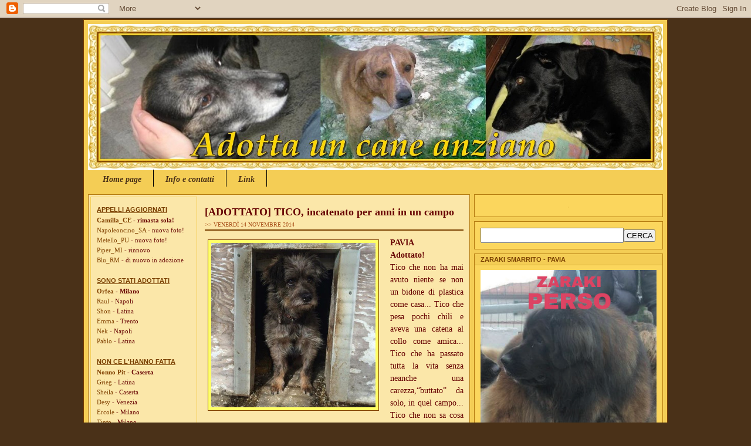

--- FILE ---
content_type: text/html; charset=UTF-8
request_url: https://adottauncaneanziano.blogspot.com/2014/11/tico-incatenato-per-anni-in-un-campo.html
body_size: 22964
content:
<!DOCTYPE html>
<html dir='ltr' xmlns='http://www.w3.org/1999/xhtml' xmlns:b='http://www.google.com/2005/gml/b' xmlns:data='http://www.google.com/2005/gml/data' xmlns:expr='http://www.google.com/2005/gml/expr' xmlns:og='http://ogp.me/ns#'>
<head>
<link href='https://www.blogger.com/static/v1/widgets/2944754296-widget_css_bundle.css' rel='stylesheet' type='text/css'/>
<meta content='text/html; charset=UTF-8' http-equiv='Content-Type'/>
<meta content='blogger' name='generator'/>
<link href='https://adottauncaneanziano.blogspot.com/favicon.ico' rel='icon' type='image/x-icon'/>
<link href='http://adottauncaneanziano.blogspot.com/2014/11/tico-incatenato-per-anni-in-un-campo.html' rel='canonical'/>
<link rel="alternate" type="application/atom+xml" title="ADOTTA UN CANE ANZIANO - Atom" href="https://adottauncaneanziano.blogspot.com/feeds/posts/default" />
<link rel="alternate" type="application/rss+xml" title="ADOTTA UN CANE ANZIANO - RSS" href="https://adottauncaneanziano.blogspot.com/feeds/posts/default?alt=rss" />
<link rel="service.post" type="application/atom+xml" title="ADOTTA UN CANE ANZIANO - Atom" href="https://www.blogger.com/feeds/3156243303952482204/posts/default" />

<link rel="alternate" type="application/atom+xml" title="ADOTTA UN CANE ANZIANO - Atom" href="https://adottauncaneanziano.blogspot.com/feeds/8600713416980669286/comments/default" />
<!--Can't find substitution for tag [blog.ieCssRetrofitLinks]-->
<link href='https://blogger.googleusercontent.com/img/b/R29vZ2xl/AVvXsEiiTQkw5VwlIAXsB2EZf5Dgf__ZqAXyWXLvzrCSiY9dVYZK7R83DqoWx_blr5tVCAgwj3BPDpedoD-9-Rztvje1-HcETZYz6scQBIvoKr9yUchW8IHrXr8qCwQN2E1UP0v3FYa6Wc5ak8g/s1600/Tico_PV.jpg' rel='image_src'/>
<meta content='http://adottauncaneanziano.blogspot.com/2014/11/tico-incatenato-per-anni-in-un-campo.html' property='og:url'/>
<meta content='[ADOTTATO] TICO, incatenato per anni in un campo' property='og:title'/>
<meta content='PAVIA  Adottato!     Tico che non ha mai avuto niente se non un bidone di plastica come casa... Tico che pesa pochi chili e aveva una catena...' property='og:description'/>
<meta content='https://blogger.googleusercontent.com/img/b/R29vZ2xl/AVvXsEiiTQkw5VwlIAXsB2EZf5Dgf__ZqAXyWXLvzrCSiY9dVYZK7R83DqoWx_blr5tVCAgwj3BPDpedoD-9-Rztvje1-HcETZYz6scQBIvoKr9yUchW8IHrXr8qCwQN2E1UP0v3FYa6Wc5ak8g/w1200-h630-p-k-no-nu/Tico_PV.jpg' property='og:image'/>
<title>ADOTTA UN CANE ANZIANO: [ADOTTATO] TICO, incatenato per anni in un campo</title>
<style id='page-skin-1' type='text/css'><!--
/* ************ START OF CSS STYLING ************ */
/* **************************
Blogger Template
Name: orange butterfly Blogger Templates
Designer:Max
URL: http://www.allblogtools.com/
Blog: http://www.allblogtools.blogspot.com/
Date: 2008
Distributed by: http://www.allblogtools.com/
Brought To You By   : http://www.allblogtools.com/
For More Templates : http://www.allblogtools.com/
***************************** */
/* Variable definitions
========================
<Variable name="bodybgColor" description="Body Background Color"
type="color" default="#FFBBE8">
<Variable name="blogframeColor" description="Blog Background Color"
type="color" default="#800040">
<Variable name="blogBorderColor" description="Blog Border Color"
type="color" default="#800040">
<Variable name="headerbgColor" description="Header Background Color"
type="color" default="#ffffff">
<Variable name="headerBorderColor" description="Header Border Color"
type="color" default="#800040">
<Variable name="blogTitleColor" description="Blog Title Color"
type="color" default="#800040">
<Variable name="blogDescriptionColor" description="Blog Description Color"
type="color" default="#800040">
<Variable name="linkbarbgColor" description="Linkbar Background Color"
type="color" default="#C94093">
<Variable name="linkbarmainBorderColor" description="Linkbar Main Border Color"
type="color" default="#C94093">
<Variable name="linkbarBorderColor" description="Linkbar Border Color"
type="color" default="#9D1961">
<Variable name="linkbarTextColor" description="Linkbar Text Color"
type="color" default="#ffffff">
<Variable name="linkbarHoverBgColor" description="Linkbar Hover Background Color"
type="color" default="#ffffff">
<Variable name="linkbarHoverTextColor" description="Linkbar Hover Text Color"
type="color" default="#9D1961">
<Variable name="middlebarbgColor" description="Middlebar Background Color"
type="color" default="#ffffff">
<Variable name="contentbgColor" description="Content Background Color"
type="color" default="#ffffff">
<Variable name="contentBorderColor" description="Content Border Color"
type="color" default="#9D1961">
<Variable name="postbgColor" description="Post Background Color"
type="color" default="#ffffff">
<Variable name="postBorderColor" description="Post Border Color"
type="color" default="#ffffff">
<Variable name="postTitleColor" description="Post Title Color"
type="color" default="#000000">
<Variable name="posttitlebgColor" description="Post Title Background Color"
type="color" default="#000000">
<Variable name="posttitleBorderColor" description="Post Title Border Color"
type="color" default="#000000">
<Variable name="dateHeaderColor" description="Date Header Color"
type="color" default="#000000">
<Variable name="textColor" description="Text Color"
type="color" default="#191919">
<Variable name="mainLinkColor" description="Main Link Color"
type="color" default="#333333">
<Variable name="mainHoverLinkColor" description="Main Hover Link Color"
type="color" default="#9D1961">
<Variable name="mainVisitedLinkColor" description="Main Visited Link Color"
type="color" default="#9D1961">
<Variable name="blockquotebgColor" description="Blockquote Background Color"
type="color" default="#191919">
<Variable name="blockquoteBorderColor" description="Blockquote Border Color"
type="color" default="#191919">
<Variable name="blockQuoteColor" description="Blockquote Color"
type="color" default="#191919">
<Variable name="codeTextColor" description="Code Text Color"
type="color" default="#660000">
<Variable name="imagebgColor" description="Photo Background Color"
type="color" default="#f5f5f5">
<Variable name="imageBorderColor" description="Photo Border Color"
type="color" default="#f5f5f5">
<Variable name="postfooterBgColor" description="Postfooter Background Color"
type="color" default="#b8659C">
<Variable name="postfooterBorderColor" description="Postfooter Border Color"
type="color" default="#b8659C">
<Variable name="postfooterTextColor" description="Postfooter Text Color"
type="color" default="#b8659C">
<Variable name="postfooterLinkColor" description="Postfooter Link Color"
type="color" default="#b8659C">
<Variable name="commentTabLinkColor" description="Comment Tab Link Color"
type="color" default="#b8659C">
<Variable name="feedlinksColor" description="Feed Links Color"
type="color" default="#9D1961">
<Variable name="mainsidebar1bgColor" description="Main Sidebar Background Color"
type="color" default="#FFBBE8">
<Variable name="sidebar1bgColor" description="Sidebar1 Background Color"
type="color" default="#FFBBE8">
<Variable name="sidebar2bgColor" description="Sidebar2 Background Color"
type="color" default="#FFBBE8">
<Variable name="sidebar1BorderColor" description="Sidebar1 Border Color"
type="color" default="#C94093">
<Variable name="sidebar2BorderColor" description="Sidebar2 Border Color"
type="color" default="#C94093">
<Variable name="sidebar1HeaderBgColor" description="Sidebar1 Header Background Color"
type="color" default="#ffffff">
<Variable name="sidebar2HeaderBgColor" description="Sidebar2 Header Background Color"
type="color" default="#ffffff">
<Variable name="sidebar1HeaderBorderColor" description="Sidebar1 Header Border Color"
type="color" default="#C94093">
<Variable name="sidebar2HeaderBorderColor" description="Sidebar2 Header Border Color"
type="color" default="#C94093">
<Variable name="sidebar1HeaderColor" description="Sidebar1 Header Color"
type="color" default="#000000">
<Variable name="sidebar2HeaderColor" description="Sidebar2 Header Color"
type="color" default="#000000">
<Variable name="sidebar1TextColor" description="Sidebar1 Text Color"
type="color" default="#9D1961">
<Variable name="sidebar2TextColor" description="Sidebar2 Text Color"
type="color" default="#9D1961">
<Variable name="sidebar1LinkColor" description="Sidebar1 Link Color"
type="color" default="#9D1961">
<Variable name="sidebar2LinkColor" description="Sidebar2 Link Color"
type="color" default="#9D1961">
<Variable name="sidebar1HoverLinkColor" description="Sidebar1 Hover Link Color"
type="color" default="#000000">
<Variable name="sidebar2HoverLinkColor" description="Sidebar2 Hover Link Color"
type="color" default="#000000">
<Variable name="sidebar1VisitedLinkColor" description="Sidebar1 Visited Link Color"
type="color" default="#000000">
<Variable name="sidebar2VisitedLinkColor" description="Sidebar2 Visited Link Color"
type="color" default="#000000">
<Variable name="sidebarListLineColor" description="Sidebar List Line Color"
type="color" default="#000000">
<Variable name="profileBorderColor" description="Profile Border Color"
type="color" default="#000000">
<Variable name="lowerbarbgColor" description="Lowerbar Background Color"
type="color" default="#ffffff">
<Variable name="lowerbarBorderColor" description="Lowerbar Border Color"
type="color" default="#C94093">
<Variable name="lowerbarHeaderColor" description="Lowerbar Header Color"
type="color" default="#000000">
<Variable name="lowerbarTitleBgColor" description="Lowerbar Header Background Color"
type="color" default="#C94093">
<Variable name="lowerbarTitleBorderColor" description="Lowerbar Header Border Color"
type="color" default="#C94093">
<Variable name="lowerbarTextColor" description="Lowerbar Text Color"
type="color" default="#9D1961">
<Variable name="lowerbarLinkColor" description="Lowerbar Link Color"
type="color" default="#9D1961">
<Variable name="lowerbarHoverLinkColor" description="Lowerbar Hover Link Color"
type="color" default="#000000">
<Variable name="lowerbarVisitedLinkColor" description="Lowerbar Visited Link Color"
type="color" default="#000000">
<Variable name="lowerbarListLineColor" description="Lowerbar List Line Color"
type="color" default="#000000">
<Variable name="commentbgColor" description="Comment Background Color"
type="color" default="#9D1961">
<Variable name="commentBorderColor" description="Comment Border Color"
type="color" default="#C94093">
<Variable name="commentTitleColor" description="Comment Header Color"
type="color" default="#000000">
<Variable name="commentAuthorBgColor" description="Comment Author Background Color"
type="color" default="#9D1961">
<Variable name="commentboxBorderColor" description="Comment Author Border Color"
type="color" default="#C94093">
<Variable name="commentauthorColor" description="Comment Author Color"
type="color" default="#9D1961">
<Variable name="commentTimeStampColor" description="Comment Timestamp Color"
type="color" default="#C94093">
<Variable name="commentTextColor" description="Comment Text Color"
type="color" default="#4c4c4c">
<Variable name="footerbgColor" description="Footer Background Color"
type="color" default="#ffffff">
<Variable name="footerBorderColor" description="Footer Border Color"
type="color" default="#000000">
<Variable name="footerHeaderColor" description="Footer Header Color"
type="color" default="#000000">
<Variable name="footerTextColor" description="Footer Text Color"
type="color" default="#C94093">
<Variable name="footerLinkColor" description="Footer Link Color"
type="color" default="#C94093">
<Variable name="footerHoverLinkColor" description="Footer Hover Link Color"
type="color" default="#C94093">
<Variable name="footerVisitedLinkColor" description="Footer Visited Link Color"
type="color" default="#C94093">
<Variable name="blogTitleFont" description="Blog Title Font"
type="font"
default="normal bold 273% Georgia, Times, serif"
>
<Variable name="blogDescriptionFont" description="Blog Description Font"
type="font"
default="normal normal 104% georgia,helvetica,verdana,Georgia, serif"
>
<Variable name="linkbarTextFont" description="Linkbar Text Font"
type="font"
default="normal normal 77% Verdana, sans-serif"
>
<Variable name="postTitleFont" description="Post Title Font"
type="font"
default="normal bold 180% Georgia, Times, serif"
>
<Variable name="dateHeaderFont" description="Date Header Font"
type="font"
default="normal bold 117% Arial, sans-serif"
>
<Variable name="textFont" description="Text Font"
type="font"
default="normal normal 90% Arial, sans-serif"
>
<Variable name="quoteFont" description="Blog Quote Font"
type="font"
default="normal normal 92% helvetica,tahoma,verdana,arial,times,Sans-serif"
>
<Variable name="sidebarHeaderFont" description="Sidebar Title Font"
type="font"
default="normal bold 117% Arial, sans-serif"
>
<Variable name="sidebarTextFont" description="Sidebar Text Font"
type="font"
default="normal normal 78% Arial, Verdana, sans-serif"
>
<Variable name="postfooterTextFont" description="Post-Footer Text Font"
type="font"
default="normal normal 93% Arial, sans-serif"
>
<Variable name="commentTitleFont" description="Comment Title Font"
type="font"
default="normal bold 120% Arial, sans-serif"
>
<Variable name="commentTextFont" description="Comment Text Font"
type="font"
default="normal normal 95% Arial, sans-serif"
>
<Variable name="footerHeaderFont" description="Footer Header Font"
type="font"
default="normal bold 131% Trebuchet, Trebuchet MS, Arial, sans-serif"
>
<Variable name="footerTextFont" description="Footer Text Font"
type="font"
default="normal normal 76% Trebuchet, Trebuchet MS, Arial, sans-serif"
>
*/
/* -----   GLOBAL   -----  */
* {margin:0; padding:0;}
body {
margin: 0px 0px 0px 0px;
padding: 0px 0px 0px 0px;
text-align: center;
color: #660000;
background: #4a3118 url() repeat top right;
background-attachment: fixed;
font-family: arial,verdana,helvetica,tahoma,Sans-serif;
font-size: 100%;
width: 100%;
}
#outer-wrapper {
margin: 0 auto;   /* auto - to make the template lay in the screen center */
padding: 0px 0px 0px 0px;
margin-top: 3px;
margin-bottom: 20px;
position: relative;
width: 100%;
text-align: center;
}
#blog-wrapper {
margin: 0 auto;   /* auto - to make the template lay in the screen center */
padding: 7px;
margin-top: 2px;
margin-bottom: 2px;
text-align: center;
position: relative;
width: 980px;
background: #f4cd55;
border: 1px solid #793F00;
}
#spacer {clear: both; margin: 0; padding: 0;}
/* global link attributes */
a {color: #804000; text-decoration: underline;}
a:hover {color: #804000; text-decoration: underline;}
a:visited {color: #a9501b; text-decoration: underline;}
/* Blogger Navigation Bar */
#Navbar1 {
margin: 0;
padding: 0;
/* visibility: hidden; */
/* display: none; */
}
/* -----   TOP ADS   -----  */
#topads-wrapper {
margin: 0;
padding: 0;
position: relative;
text-align: center;
width: 100%;
}
#topads {margin: 0; padding: 0;}
#topads .widget {margin: 0; padding: 5px 0;}
/* -----   HEADER   -----  */
#header-wrapper {
margin: 0px 0px 0px 0px;
padding: 0px 0px 0px 0px;
width: 980px;
text-align: center;
background: #fafafa;
border: 0px solid #e6e6e6;
}
#header {
margin: 0px 0px 0px 0px;
padding: 0px 0px 0px 0px;
text-align: left;
}
#header h1 {
color: #FA8C13;
font: normal bold 172% Verdana, sans-serif;
text-align: left;
text-transform: uppercase;
margin: 0px 0px 0px 0px;
padding: 20px 20px 0px 20px;
}
#header h1 a {
text-decoration: none;
color: #FA8C13;
}
#header h1 a:hover {
text-decoration: underline;
color: #FA8C13;
}
#header .description {
color: #FA8C13;
font: normal normal 79% Georgia, Times, serif;
text-align: left;
margin: 0px 0px 0px 0px;
padding: 2px 20px 17px 20px;
}
#header h1 p, #header .description p {margin:0;padding:0}
#header a img {
margin: 0px 0px 0px 0px;
padding: 0px 0px 0px 0px;
border: 0;
}
/* -----   LINKBAR   -----  */
#linkbar-wrapper {
margin: 0px 0px 0px 0px;
padding: 0px 0px 0px 0px;
width: 980px;
position: relative;
background: #f4cd55;
border-bottom: 5px solid #f4cd55;
}
#linkbar .widget {
margin: 0px 0px 0px 0px;
padding: 6px 5px 5px 5px;
}
#linkbar ul {
margin: 0px 0px 0px 0px;
padding: 0px 0px 0px 0px;
text-align: left;
list-style-type:none;
border-right: 0px solid #000000;
}
#linkbar li {
display: inline;
margin: 0px 0px 0px 0px;
padding: 0px 0px 0px 0px;
}
#linkbar h2 {
margin: 0px 0px 0px 0px;
padding: 0px 0px 0px 0px;
display: none;
visibility: hidden;
}
#linkbar a {
clear: both;
margin: 0px -4px 0px 0px;
padding: 9px 20px 5px 20px;
width:100%;
text-decoration:none;
font: italic bold 14px Georgia, Times, serif;
color: #4a3118;
/* text-transform: uppercase; */
border-right: 1px solid #000000;
border-left: 0px solid #000000;
}
#linkbar a:hover {
color: #793F00;
background: #fafafa;
}
/* -----   MIDDLE ADS   -----  */
#middleads-wrapper {
margin: 0px 0px 0px 0px;
padding: 0px 0px 0px 0px;
width: 980px;
position: relative;
text-align: center;
width: 100%;
}
#middleads, #middleads2 {
margin: 0px 0px 0px 0px;
padding: 0px 0px 0px 0px;
}
#middleads .widget, #middleads2 .widget {
margin: 0 0 7px 0;
padding: 5px 0;
background: #f4cd55;
}
/* -----   MAIN   -----  */
#content-wrapper {
width: 980px;
margin: 0px 0px 0px 0px;
padding: 7px 0px 0px 0px;
position: relative;
text-align: left;
/* background: #FFBBE8; */
border: 0px solid #b47b10;
word-wrap: break-word; /* fix for long text breaking sidebar float in IE */
overflow: hidden; /* fix for long non-text content breaking IE sidebar float */
}
#subcontent-wrapper {
float: left;
position: relative;
width: 649px;
margin: 0px 0px 7px 0px;
padding: 0px 0px 0px 0px;
background: #fbe7a9;
border: 1px solid #b47b10;
}
#main-wrapper {
float: left;
position: relative;
max-width: 461px;
margin: 0px 0px 0px 0px;
padding: 0px 0px 0px 0px;
text-align: justify;
word-wrap: break-word; /* fix for long text breaking sidebar float in IE */
overflow: hidden; /* fix for long non-text content breaking IE sidebar float */
}
#main {
width: 461px;
margin: 0px 0px 0px 0px;
padding: 0px 0px 0px 0px;
text-align: justify;
color: #660000;
font: normal normal 85% Georgia, Times, serif;
}
#main .widget {
margin: 0px 0px 7px 0px;
padding: 15px 10px 15px 10px;
background: #fbe7a9; /* url(http://farm4.static.flickr.com/3135/2746541297_c4c9e6dae2_o.jpg) repeat-y top left; */
border: 0px solid #FA8C13;
}
.post {
margin: 0px 0px 0px 0px;
padding: 0px 0px 0px 0px;
line-height: 1.6em;
text-align: justify;
}
.post h3 {
margin: 0px 0px 0px 0px;
padding: 0px 0px 1px 0px;
color: #660000;
font: normal bold 136% Georgia, Times, serif;
text-decoration: none;
text-align: left;
line-height: 1.6em;
/* text-transform: uppercase;
background: #fa8c13;
border-top: 1px solid #793F00;
border-bottom: 2px solid #793F00; */
}
.post h3 a, .post h3 a:visited {
color: #660000;
text-decoration: none;
}
.post h3 a:hover {
color: #660000;
text-decoration: underline;
}
.post-header-line-1 {
margin: 0px 0px 10px 0px;
padding: 0px 0px 3px 0px;
border-bottom: 2px solid #793F00;
}
h2.date-header {
margin: 0px 0px 0px 0px;
padding: 0px 0px 0px 0px;
text-align: left;
color: #a9501b;
font: normal normal 74% Georgia, Times, serif;
text-decoration: none;
text-transform: uppercase;
}
.date-header span {
margin: 0px 0px 0px 0px;
padding: 0px 0px 0px 0px;
}
.post-body p {
/* Fix bug in IE5/Win with italics in posts */
margin: 0px 0px 0px 0px;
padding: 1px 0px 1px 0px;
display: inline; /* to fix floating-ads wrapping problem in IE */
height: 1%;
overflow: visible;
}
.post-body p a, .post-body p a:visited {
color: #804000;
text-decoration: underline;
}
.post-body a:hover {
text-decoration: underline;
color: #804000;
}
.post ul {
margin: 0px 0px 0px 0px;
padding: 12px 0px 12px 30px;
list-style-type: disc;
line-height: 1.6em;
font-size: 95%;
}
.post ol {
margin: 0px 0px 0px 0px;
padding: 12px 0px 12px 30px;
line-height: 1.6em;
font-size: 95%;
}
.post li {
margin: 0px 0px 0px 0px;
padding: 0px 0px 8px 0px;
}
a img {
margin: 5px 5px 5px 5px;
padding: 0px 0px 0px 0px;
}
.post img {
margin: 5px;
padding: 5px;
background: #ffff66;
border: 1px solid #804000;
}
/* -----   POST-FOOTER   -----  */
.post-footer {
display: block;
margin: 15px 0px 25px 0px;
padding: 4px 0px 5px 0px;
text-align: left;
font: normal normal 86% Verdana, sans-serif;
color: #804000;
font-weight: normal;
line-height: 1.6em;
text-decoration: none;
/* background: #e1771e; */
border-top: 1px dashed #fbe7a9;
}
.post-footer-line {
margin: 0px 0px 0px 0px;
padding: 0px 0px 0px 0px;
}
.post-footer-line-1, .post-footer-line-2, .post-footer-line-3 {
margin: 0px 0px 0px 0px;
padding: 0px 0px 0px 0px;
}
.post-footer a {
color: #804000;
text-decoration: none;
}
.post-footer a:hover {
color: #804000;
text-decoration: underline;
}
.post-footer .post-comment-link a {
margin: 0px 0px 0px 7px;
padding: 0px 0px 0px 9px;
border-left: 1px solid #804000;
color: #804000;
font-weight: normal;
text-decoration: none;
}
.post-footer .post-comment-link a:hover {
color: #804000;
text-decoration: underline;
}
.post-footer .post-icons {
margin: 0px 0px 0px 0px;
padding: 0px 0px 0px 0px;
}
.post-footer img {
margin: 0px 0px 0px 0px;
padding: 0px 0px 5px 0px;
/* background: #e1771e; */
}
#blog-pager {
margin: 0px 0px 0px 0px;
padding: 0px 0px 0px 0px;
text-align: center;
font: normal normal 86% Verdana, sans-serif;
color: #435519;
}
#blog-pager a {color: #435519}
#blog-pager a:hover {color: #804000}
#blog-pager-newer-link {
float: left;
margin: 0px 0px 0px 0px;
padding: 0px 0px 0px 0px;
}
#blog-pager-older-link {
float: right;
margin: 0px 0px 0px 0px;
padding: 0px 0px 0px 0px;
}
.feed-links {
margin: 10px 0px 0px 0px;
padding: 0px 0px 0px 0px;
clear: both;
text-align: left;
font: normal normal 86% Verdana, sans-serif;
color: #435519;
}
.feed-links a, .feed-links a:visited {color: #435519}
.feed-links a:hover {color: #804000}
/* -----   BLOCKQUOTE   ----- */
blockquote {
margin: 10px 0px 10px 20px;
padding: 10px 15px 10px 15px;
font: italic normal 95% Verdana, sans-serif;
line-height: 1.6em;
color: #e1771e;
background: #fbe7a9;
border: 2px solid #efdb9c;
}
/* -----   CODE   ----- */
code {
color: #793F00;
font-size: 110%;
}
/* -----   SIDEBAR   -----  */
#side-wrapper1 {
max-width: 188px;
float: left;
margin: 0px 0px 0px 0px;
padding: 0px 0px 0px 0px;
word-wrap: break-word; /* fix for long text breaking sidebar float in IE */
overflow: hidden; /* fix for long non-text content breaking IE sidebar float */
}
#side-wrapper2 {
max-width: 329px;
float: right;
margin: 0px 0px 7px 0px;
padding: 0px 0px 0px 0px;
word-wrap: break-word; /* fix for long text breaking sidebar float in IE */
overflow: hidden; /* fix for long non-text content breaking IE sidebar float */
}
#sidebar-wrapper {
float: left;
margin: 0px 0px 0px 0px;
padding: 0px 0px 0px 0px;
word-wrap: break-word; /* fix for long text breaking sidebar float in IE */
overflow: hidden; /* fix for long non-text content breaking IE sidebar float */
}
.sidebar {
margin: 0px 0px 0px 0px;
padding: 0px 0px 0px 0px;
text-align: left;
font: normal normal 68% Georgia, Times, serif;
}
#sidebar1 {
width: 160px;
margin: 3px;
padding: 15px 10px 0px 10px;
color: #660000;
line-height: 1.6em;
background: #fbe7a9;
border: 1px solid #f4cd55;
}
#sidebar2 {
width: 322px;
margin: 0px 0px 0px 7px;
padding: 0px 0px 0px 0px;
color: #660000;
line-height: 1.6em;
}
#sidebar1 .widget {
margin: 0px 0px 0px 0px;
padding: 0px 0px 20px 0px;
border: 0px solid #f4cd55;
}
#sidebar2 .widget {
margin: 0px 0px 7px 0px;
padding: 10px 10px 10px 10px;
background: #fbd65d;
border: 1px solid #b47b10;
}
/* sidebar heading -----  */
#sidebar1 h2 {
margin: 0px 0px 2px 0px;
padding: 0px 0px 2px 0px;
text-align: left;
color: #793F00;
font: normal bold 103% Verdana, sans-serif;
text-transform: uppercase;
text-decoration: underline;
/* background: #ffffff;
border-top: 0px solid #804000;
border-bottom: 1px solid #804000; */
}
#sidebar2 h2 {
margin: -10px -10px 8px -10px;
padding: 3px 10px 3px 10px;
text-align: left;
color: #793F00;
font: normal bold 103% Verdana, sans-serif;
text-transform: uppercase;
text-decoration: none;
background: #f4cd55;
border-top: 0px solid #d4ad35;
border-bottom: 1px solid #d4ad35;
}
.sidebar ul, #BlogArchive1 ul {
margin: 0px 0px 0px 0px;
padding: 0px 0px 0px 0px;
list-style-type: none;
}
.sidebar li, #BlogArchive1 li {
margin: 0px 0px 0px 0px;
padding: 0px 0px 0px 0px;
/* border-bottom: 1px solid #940f04; */
}
#sidebar1 a {
color: #804000;
text-decoration: none;
}
#sidebar1 a:hover {
text-decoration: underline;
color: #804000;
}
#sidebar1 a:visited {
text-decoration: none;
color: #e1771e;
}
#sidebar2 a {
color: #660000;
text-decoration: none;
}
#sidebar2 a:hover {
text-decoration: underline;
color: #793F00;
}
#sidebar2 a:visited {
text-decoration: none;
color: #a9501b;
}
.sidebar a img {
margin: 0px 0px 0px 0px;
padding: 0px 0px 0px 0px;
border: 1px solid #f4cd55;
}
/* -----   PROFILE   -----  */
.profile-img {
margin: 5px;
padding: 0px;
border: 1px solid #940f04;
}
.profile-textblock {
margin: 0px 0px 0px 0px;
padding: 3px 0px 3px 0px;
clear: both;
line-height: 1.6em;
/* border-top: 1px solid #940f04;
border-bottom: 1px solid #940f04; */
}
.profile-datablock {
margin: 2px 0px 5px 0px;
padding: 0px 0px 0px 0px;
}
.profile-data {
margin: 0px 0px 0px 0px;
padding: 0px 0px 0px 0px;
font-weight: normal;
font-style: italic;
}
.profile-link {
margin: 0px 0px 0px 0px;
padding: 0px 0px 0px 0px;
}
/* -----   COMMENT   -----  */
#comments {
margin: 0px 0px 0px 0px;
padding: 0px 15px 20px 15px;
text-align: left;
color: #793F00;
font: normal normal 94% Verdana, sans-serif;
background: #ffebac;
border: 1px solid #fff5d5;
}
/* comment-header */
#comments h4 {
margin: 20px 0px 0px 0px;
padding: 0px 0px 0px 0px;
color: #000000;
font: normal bold 127% Verdana, sans-serif;
}
.deleted-comment {
font-style:italic;
color:gray;
margin: 3px 0px 3px 0px;
}
.comment-author {
display: block;
margin: 10px 0px 0px 0px;
padding: 8px 10px 3px 0px;
color: #793F00;
/* background: #7f7f7f; */
border-top: 1px solid  #fff5d5;
border-bottom: 0px dotted #fff5d5;
font-weight: normal;
}
.comment-author a {color: #793F00; text-decoration: none;}
.comment-author a:hover {color: #793F00; text-decoration: underline;}
.comment-author a:visited {color: #793F00; text-decoration: none;}
.comment-body {margin: 0; padding: 5px 0px 5px 40px;}
.comment-body p {margin: 0; padding: 0; line-height: 1.7em;}
.comment-footer, .comment-footer a {margin: 0px 0px 0px 0px; padding: 4px 0px 0px 0px;}
.comment-timestamp {
margin: 0px 0px 0px 4px;
padding: 0px 0px 7px 4px;
color: #793F00;
text-decoration: none;
font-weight: normal;
font-style: italic;
font-size: 96%;
}
.comment-timestamp a {
color: #793F00;
text-decoration: none;
}
.comment-timestamp a:hover {color: #793F00; text-decoration: underline;}
#comments ul {margin: 0; padding: 0; list-style-type: none;}
#comments li {margin: 0; padding: 0;}
a.comment-link {
/* ie5.0/win doesn't apply padding to inline elements,
so we hide these two declarations from it */
padding: 0px 0px 0px 0px;
}
html>body a.comment-link {
/* respecified, for ie5/mac's benefit */
padding-left: 0px;
}
/* -----   LOWER SECTION   -----  */
#lower-wrapper {
margin: 0px 0px 0px 0px;
padding: 0px 0px 0px 0px;
width: 980px;
font: normal normal 68% Georgia, Times, serif;
color: #6f3c1b;
background: #ffebac;
border-top: 5px solid #fafafa;
border-bottom: 5px solid #fafafa;
}
#lowerbar-wrapper {
float: left;
margin: 0px 0px 0px 0px;
padding: 0px 0px 15px 0px;
width: 33%;
text-align: left;
line-height: 1.8em;
word-wrap: break-word; /* fix for long text breaking sidebar float in IE */
overflow: hidden; /* fix for long non-text content breaking IE sidebar float */
}
#lowerads-wrapper {
float: left;
margin: 0px 0px 0px 0px;
padding: 0px 0px 0px 0px;
width: 100%;
text-align: center;
word-wrap: break-word; /* fix for long text breaking sidebar float in IE */
overflow: hidden; /* fix for long non-text content breaking IE sidebar float */
}
.lowerbar {margin: 0; padding: 0;}
.lowerbar .widget {margin: 0; padding: 15px 20px 0px 34px;}
.lowerads {margin: 0; padding: 0;}
.lowerads .widget {margin: 0; padding: 10px 0px 10px 0px;}
.lowerbar h2 {
margin: 0px 0px 2px 0px;
padding: 10px 0px 2px 0px;
color: #f4cd55;
font: normal bold 103% Verdana, sans-serif;
text-align: left;
text-transform: uppercase;
text-decoration: underline;
/* background: #bb0000;
border-bottom: 1px solid #333333; */
}
.lowerbar ul {
margin: 0px 0px 0px 0px;
padding: 0px 0px 0px 0px;
list-style-type: none;
}
.lowerbar li {
margin: 0px 0px 0px 0px;
padding: 0px 0px 0px 0px;
/* border-bottom: 1px solid #cc0000; */
}
.lowerbar a {color: #ffebac; text-decoration: none;}
.lowerbar a:hover {text-decoration: underline; color: #f4cd55;}
.lowerbar a:visited {text-decoration: none; color: #ffebac;}
/* -----   FOOTER   -----  */
#footer-wrapper {
clear: both;
display: inline; /* handles IE margin bug */
float: left;
width: 980px;
margin: 0px 0px 0px 0px;
padding: 0px 0px 0px 0px;
background: #f4cd55;
border-top: 1px solid #ffffff;
}
#footer {
margin: 0px 0px 0px 0px;
padding: 7px 0px 0px 0px;
text-align: center;
color: #ffebac;
font: normal bold 72% Verdana, sans-serif;
line-height: 1.6em;
}
#footer h2 {
margin: 0px 0px 0px 0px;
padding: 0px 0px 2px 0px;
color: #ffebac;
font: normal bold 114% Verdana, sans-serif;
}
#footer .widget {
margin: 0px 0px 0px 0px;
padding: 0px 10px 7px 10px;
}
.footer p {margin: 0; padding: 0}
.footer a {
color: #ffebac;
text-decoration: none;
}
.footer a:hover {
color: #cc0000;
text-decoration: underline;
}
.footer a:visited {
color: #ffebac;
text-decoration: none;
}
/* -----   BOTTOM ADS   -----  */
#bottomads-wrapper {
margin: 0;
padding: 0;
position: relative;
text-align: center;
width: 100%;
}
#bottomads {margin: 0; padding: 10px 0;}
#bottomads .widget {margin: 0; padding: 5px 0;}
/* -----   CREDIT   ----- */
#credit {
margin: 0px 0px 0px 0px;
padding: 2px 0px 0px 0px;
width: 100%;
height: 26px;
clear: both;
font-family: verdana, helvetica;
font-size: 70%;
color: #fbe7a9;
font-weight: normal;
background: #660000;
}
#creditleft {
margin: 0px 0px 0px 0px;
padding: 7px 0px 0px 0px;
height: 26px;
position: relative;
float: left;
text-align: left;
display: inline;
width: 71%;
background: #660000;
}
#creditright {
margin: -33px 0px 0px 0px;
padding: 7px 0px 0px 0px;
height: 26px;
position: relative;
float: right;
text-align:right;
display: inline;
width: 30%;
background: #660000;
}
#creditleft p {
margin: 0;
padding: 0
}
#creditright p {
margin: 0;
padding: 0
}
#creditleft a, .creditleft a:hover, .creditleft a:visited {
color: #fbe7a9;
text-decoration: underline;
}
#creditright a, .creditright a:hover, .creditright a:visited {
color: #fbe7a9;
text-decoration: underline;
}
/* ************ END OF CSS STYLING ************ */
/** Page structure tweaks for layout editor wireframe */
body#layout #main,
body#layout #sidebar {
padding: 0;
}

--></style>
<!-- Open Graph Meta Tags BEGIN -->
<meta content='[ADOTTATO] TICO, incatenato per anni in un campo' property='og:title'/>
<meta content='https://blogger.googleusercontent.com/img/b/R29vZ2xl/AVvXsEiiTQkw5VwlIAXsB2EZf5Dgf__ZqAXyWXLvzrCSiY9dVYZK7R83DqoWx_blr5tVCAgwj3BPDpedoD-9-Rztvje1-HcETZYz6scQBIvoKr9yUchW8IHrXr8qCwQN2E1UP0v3FYa6Wc5ak8g/s1600/Tico_PV.jpg' property='og:image'/>
<meta content='ADOTTA UN CANE ANZIANO' property='og:title'/>
<meta content='http://adottauncaneanziano.blogspot.com/2014/11/tico-incatenato-per-anni-in-un-campo.html' property='og:url'/>
<!-- Open Graph Meta Tags END -->
<link href='https://www.blogger.com/dyn-css/authorization.css?targetBlogID=3156243303952482204&amp;zx=29c9af03-a93e-479a-98b5-88de5ffe097d' media='none' onload='if(media!=&#39;all&#39;)media=&#39;all&#39;' rel='stylesheet'/><noscript><link href='https://www.blogger.com/dyn-css/authorization.css?targetBlogID=3156243303952482204&amp;zx=29c9af03-a93e-479a-98b5-88de5ffe097d' rel='stylesheet'/></noscript>
<meta name='google-adsense-platform-account' content='ca-host-pub-1556223355139109'/>
<meta name='google-adsense-platform-domain' content='blogspot.com'/>

</head>
<body>
<div class='navbar section' id='navbar'><div class='widget Navbar' data-version='1' id='Navbar1'><script type="text/javascript">
    function setAttributeOnload(object, attribute, val) {
      if(window.addEventListener) {
        window.addEventListener('load',
          function(){ object[attribute] = val; }, false);
      } else {
        window.attachEvent('onload', function(){ object[attribute] = val; });
      }
    }
  </script>
<div id="navbar-iframe-container"></div>
<script type="text/javascript" src="https://apis.google.com/js/platform.js"></script>
<script type="text/javascript">
      gapi.load("gapi.iframes:gapi.iframes.style.bubble", function() {
        if (gapi.iframes && gapi.iframes.getContext) {
          gapi.iframes.getContext().openChild({
              url: 'https://www.blogger.com/navbar/3156243303952482204?po\x3d8600713416980669286\x26origin\x3dhttps://adottauncaneanziano.blogspot.com',
              where: document.getElementById("navbar-iframe-container"),
              id: "navbar-iframe"
          });
        }
      });
    </script><script type="text/javascript">
(function() {
var script = document.createElement('script');
script.type = 'text/javascript';
script.src = '//pagead2.googlesyndication.com/pagead/js/google_top_exp.js';
var head = document.getElementsByTagName('head')[0];
if (head) {
head.appendChild(script);
}})();
</script>
</div></div>
<div id='outer-wrapper'>
<!-- skip links for text browsers -->
<span id='skiplinks' style='display:none;'>
<a href='#main'>skip to main </a> |
<a href='#sidebar'>skip to sidebar</a>
</span>
<div id='topads-wrapper'>
<div class='topads no-items section' id='topads'></div>
</div>
<div style='clear: both;'></div>
<div id='blog-wrapper'>
<div id='header-wrapper'>
<div class='header section' id='header'><div class='widget Header' data-version='1' id='Header1'>
<div id='header-inner'>
<a href='https://adottauncaneanziano.blogspot.com/' style='display: block'>
<img alt="ADOTTA UN CANE ANZIANO" height="249px; " id="Header1_headerimg" src="//2.bp.blogspot.com/_Ts1aZ8JAO3A/Shl-o8Z7MpI/AAAAAAAACWY/Hn1gwAHBfGg/S1600-R/plu+2-horz.jpg" style="display: block" width="980px; ">
</a>
</div>
</div></div>
</div>
<div style='clear: both;'></div>
<div id='linkbar-wrapper'>
<div class='linkbar section' id='linkbar'><div class='widget PageList' data-version='1' id='PageList1'>
<h2>Pagine</h2>
<div class='widget-content'>
<ul>
<li>
<a href='https://adottauncaneanziano.blogspot.com/'>Home page</a>
</li>
<li>
<a href='https://adottauncaneanziano.blogspot.com/p/info-e-contatti.html'>Info e contatti</a>
</li>
<li>
<a href='https://adottauncaneanziano.blogspot.com/p/link.html'>Link</a>
</li>
</ul>
<div class='clear'></div>
</div>
</div>
</div>
</div>
<div style='clear: both;'></div>
<div id='middleads-wrapper'>
<div class='middleads no-items section' id='middleads'></div>
</div>
<div style='clear: both;'></div>
<div id='content-wrapper'>
<div id='subcontent-wrapper'>
<div id='side-wrapper1'>
<div class='sidebar section' id='sidebar1'><div class='widget Text' data-version='1' id='Text4'>
<h2 class='title'>APPELLI AGGIORNATI</h2>
<div class='widget-content'>
<div style="text-align: justify;"><b><a href="https://adottauncaneanziano.blogspot.com/2018/11/pit-e-camilla-nonnini-randagi-in-canile.html">Camilla_CE</a> - rimasta sola!</b><br /><b style="font-weight: normal;"><a href="http://adottauncaneanziano.blogspot.it/2017/09/napoleoncino-non-merita-forse-un-po-di.html">Napoleoncino_SA</a> - nuova foto!</b><br /><a href="http://adottauncaneanziano.blogspot.it/2017/04/metello-mai-nessuno-si-e-dedicato-lui.html" style="font-weight: normal;">Metello_PU</a> - nuova foto!<br /><a href="http://adottauncaneanziano.blogspot.it/2010/09/piper-spinoncino-pauroso-che-ha-bisogno.html" style="font-weight: normal;">Piper_MI</a> - rinnovo<br /><a href="http://adottauncaneanziano.blogspot.it/2017/03/blu-13-anni-il-terremoto-le-ha-tolto.html" style="font-weight: normal;">Blu_RM</a> - di nuovo in adozione<br /></div>
</div>
<div class='clear'></div>
</div><div class='widget HTML' data-version='1' id='HTML5'>
<h2 class='title'>Sono stati adottati</h2>
<div class='widget-content'>
<div style="text-align: justify;"><b><a href="https://adottauncaneanziano.blogspot.com/2018/06/orfea-la-dolcezza-fatta-cane-un.html">Orfea</a> - Milano</b></div><div style="text-align: justify;"><a href="https://adottauncaneanziano.blogspot.com/2018/07/nonno-raul-12-anni-di-nulla-il.html">Raul</a> - Napoli</div><div style="text-align: justify;"><a href="http://adottauncaneanziano.blogspot.com/2018/05/shon-in-deportazione-11-anni-dieci-anni.html">Shon</a> - Latina</div><div style="font-weight: normal; text-align: justify;"><a href="https://adottauncaneanziano.blogspot.com/2018/08/emma-labrador-di-14-anni-che-non-puo.html">Emma</a> - Trento</div><div style="font-weight: normal; text-align: justify;"><a href="http://adottauncaneanziano.blogspot.com/2018/05/nek-dolce-vecchietto-ricoverato-al.html">Nek</a> - Napoli</div><div style="font-weight: normal; text-align: justify;"><a href="http://adottauncaneanziano.blogspot.com/2018/05/pablo-in-deportazione-12-anni-guardate.html">Pablo</a> - Latina</div>
</div>
<div class='clear'></div>
</div><div class='widget HTML' data-version='1' id='HTML7'>
<h2 class='title'>Non ce l'hanno fatta</h2>
<div class='widget-content'>
<div style="text-align: justify;"><b><a href="https://adottauncaneanziano.blogspot.com/2018/11/pit-e-camilla-nonnini-randagi-in-canile.html">Nonno Pit</a> - Caserta</b></div><div style="text-align: justify;"><a href="http://adottauncaneanziano.blogspot.com/2018/04/grieg-in-deportazione-12-anni-le-poche.html">Grieg</a> - Latina</div><div style="font-weight: normal; text-align: justify;"><a href="http://adottauncaneanziano.blogspot.it/2016/08/sheila-7-anni-e-un-cuore-di-cucciola.html">Sheila</a> - Caserta</div><div style="font-weight: normal; text-align: justify;"><a href="http://adottauncaneanziano.blogspot.it/2017/06/desy-10-anni-non-riesce-piu-vivere.html">Desy</a> - Venezia</div><div style="font-weight: normal; text-align: justify;"><a href="http://adottauncaneanziano.blogspot.it/2012/07/ercole-ha-largento-vivo-addosso-non.html">Ercole</a> - Milano</div><div style="font-weight: normal; text-align: justify;"><a href="http://adottauncaneanziano.blogspot.it/2017/12/tinto-portato-in-canile-dalla-sua.html">Tinto</a> - Milano</div>
</div>
<div class='clear'></div>
</div><div class='widget Label' data-version='1' id='Label1'>
<h2>Sezioni del blog</h2>
<div class='widget-content'>
<ul>
<li>
<a dir='ltr' href='https://adottauncaneanziano.blogspot.com/search/label/Vecchietti%20adottati'>
Vecchietti adottati
</a>
<span dir='ltr'>(1659)</span>
</li>
<li>
<a dir='ltr' href='https://adottauncaneanziano.blogspot.com/search/label/Vecchietti%20del%20Centro%20Italia'>
Vecchietti del Centro Italia
</a>
<span dir='ltr'>(349)</span>
</li>
<li>
<a dir='ltr' href='https://adottauncaneanziano.blogspot.com/search/label/Vecchietti%20del%20Nord%20Italia'>
Vecchietti del Nord Italia
</a>
<span dir='ltr'>(282)</span>
</li>
<li>
<a dir='ltr' href='https://adottauncaneanziano.blogspot.com/search/label/Vecchietti%20del%20Sud%20Italia'>
Vecchietti del Sud Italia
</a>
<span dir='ltr'>(243)</span>
</li>
<li>
<a dir='ltr' href='https://adottauncaneanziano.blogspot.com/search/label/Vecchietti%20delle%20Isole'>
Vecchietti delle Isole
</a>
<span dir='ltr'>(69)</span>
</li>
<li>
<a dir='ltr' href='https://adottauncaneanziano.blogspot.com/search/label/Vecchietti%20disabili'>
Vecchietti disabili
</a>
<span dir='ltr'>(46)</span>
</li>
<li>
<a dir='ltr' href='https://adottauncaneanziano.blogspot.com/search/label/Vecchietti%20gatto-compatibili'>
Vecchietti gatto-compatibili
</a>
<span dir='ltr'>(47)</span>
</li>
<li>
<a dir='ltr' href='https://adottauncaneanziano.blogspot.com/search/label/Vecchietti%20in%20cielo'>
Vecchietti in cielo
</a>
<span dir='ltr'>(420)</span>
</li>
<li>
<a dir='ltr' href='https://adottauncaneanziano.blogspot.com/search/label/Vecchietti%20stranieri'>
Vecchietti stranieri
</a>
<span dir='ltr'>(5)</span>
</li>
<li>
<a dir='ltr' href='https://adottauncaneanziano.blogspot.com/search/label/Vecchietti%20urgentissimi'>
Vecchietti urgentissimi
</a>
<span dir='ltr'>(249)</span>
</li>
<li>
<a dir='ltr' href='https://adottauncaneanziano.blogspot.com/search/label/Vita%20da%20vecchietti'>
Vita da vecchietti
</a>
<span dir='ltr'>(5)</span>
</li>
</ul>
<div class='clear'></div>
</div>
</div><div class='widget Stats' data-version='1' id='Stats1'>
<h2>VISITATORI</h2>
<div class='widget-content'>
<div id='Stats1_content' style='display: none;'>
<span class='counter-wrapper text-counter-wrapper' id='Stats1_totalCount'>
</span>
<div class='clear'></div>
</div>
</div>
</div><div class='widget HTML' data-version='1' id='HTML13'>
<h2 class='title'>PREGHIERA PERSONALE</h2>
<div class='widget-content'>
<div style="text-align: center;"><a href="http://shakira-animalismarritietrovati.blogspot.it/2008/12/lamezia-terme-cz-smarrito-gatto-rosso-e.html" target="_blank"><img style="width: 150px;" 0="" src="https://lh3.googleusercontent.com/blogger_img_proxy/AEn0k_syhtgbmQ2z6bnQSYsEs4l8ywO859uk2JXIjSRnmAmtU_w2W0vjMDu1yR7Ip6xSXtz4XrYk_t93554v7zTQcUo8Xh3UnlrOsKbJAognniRscJa4eoWWO5brxNpM1AaUSbA=s0-d"></a></div>
<div style="text-align: justify; font-size: 10px">Il mio Tex, smarrito il 15/12/2006 a Lamezia Terme - S.Eufemia (CZ). Voglio credere nei miracoli. Sempre</div>
</div>
<div class='clear'></div>
</div><div class='widget HTML' data-version='1' id='HTML1'>
<div class='widget-content'>
<script language="JavaScript" src="//www.animalipersieritrovati.org/
box/GeneraScript.ashx" type="text/javascript"> </script>
</div>
<div class='clear'></div>
</div><div class='widget HTML' data-version='1' id='HTML23'>
<h2 class='title'>PER BILLY...</h2>
<div class='widget-content'>
<div style="text-align: center;"><a href="http://adottauncaneanziano.blogspot.com/2010/11/lettera-billy-il-mio-angelo-volato-via.html" target="_blank"><img style="width: 150px;" 0="" src="https://blogger.googleusercontent.com/img/b/R29vZ2xl/AVvXsEhskaHYGPc7nZh954itgaSutscIfsbHTCl8zc3MCXdt7CE4nbGXgq-weZSEVJ5AY8-l090YUFMIiqFvOT6L4IWPvkw5NBsv6oCL_nCIOBg-RklOM0Gz-XI_zNMiRrH8Tq_Z1LBo3HJ2TU4y/s320/Il_mio_Billy.jpg" /></a></div>
<div style="text-align: justify; font-size: 10px;">Il mio Billy, classe 1993, con me dal 13/2/2010 al 25/11/2010. Duecentottantacinque giorni nella mia casa, nel mio cuore per sempre.</div>
</div>
<div class='clear'></div>
</div><div class='widget HTML' data-version='1' id='HTML8'>
<h2 class='title'>... E PER REXY</h2>
<div class='widget-content'>
<div style="text-align: center;"><a href="http://adottauncaneanziano.blogspot.it/2015/01/lettera-rexy-il-mio-nanetto-guerriero.html" target="_blank"><img 0="" src="https://blogger.googleusercontent.com/img/b/R29vZ2xl/AVvXsEg85C9NwnurdT-BPXMoOJZH8O4XTQJj9bQGpH_sZk4CTcTAPdXAgXCKbBF2RRExa_Z8lhj1md0bbiNwAoj9S0yjC6NcKMmIBZvS46ayok1VR56nFrapVnONE7epjm0cKl_z7exWBVkYBvg/s1600/IMG_3784.jpg" style="width: 150px;" / /></a></div><div style="font-size: 10px; text-align: justify;">Il mio Rexy, soldatino del '99, che mi ha sopportato dal 3/4/2012 al 18/1/2015. Quasi tre anni d'amore e di sfide. Che ha sempre vinto lui.</div>
</div>
<div class='clear'></div>
</div><div class='widget BlogArchive' data-version='1' id='BlogArchive1'>
<h2>Archivio</h2>
<div class='widget-content'>
<div id='ArchiveList'>
<div id='BlogArchive1_ArchiveList'>
<ul class='hierarchy'>
<li class='archivedate collapsed'>
<a class='toggle' href='javascript:void(0)'>
<span class='zippy'>

        &#9658;&#160;
      
</span>
</a>
<a class='post-count-link' href='https://adottauncaneanziano.blogspot.com/2019/'>
2019
</a>
<span class='post-count' dir='ltr'>(6)</span>
<ul class='hierarchy'>
<li class='archivedate collapsed'>
<a class='toggle' href='javascript:void(0)'>
<span class='zippy'>

        &#9658;&#160;
      
</span>
</a>
<a class='post-count-link' href='https://adottauncaneanziano.blogspot.com/2019/06/'>
giugno
</a>
<span class='post-count' dir='ltr'>(1)</span>
</li>
</ul>
<ul class='hierarchy'>
<li class='archivedate collapsed'>
<a class='toggle' href='javascript:void(0)'>
<span class='zippy'>

        &#9658;&#160;
      
</span>
</a>
<a class='post-count-link' href='https://adottauncaneanziano.blogspot.com/2019/03/'>
marzo
</a>
<span class='post-count' dir='ltr'>(1)</span>
</li>
</ul>
<ul class='hierarchy'>
<li class='archivedate collapsed'>
<a class='toggle' href='javascript:void(0)'>
<span class='zippy'>

        &#9658;&#160;
      
</span>
</a>
<a class='post-count-link' href='https://adottauncaneanziano.blogspot.com/2019/02/'>
febbraio
</a>
<span class='post-count' dir='ltr'>(3)</span>
</li>
</ul>
<ul class='hierarchy'>
<li class='archivedate collapsed'>
<a class='toggle' href='javascript:void(0)'>
<span class='zippy'>

        &#9658;&#160;
      
</span>
</a>
<a class='post-count-link' href='https://adottauncaneanziano.blogspot.com/2019/01/'>
gennaio
</a>
<span class='post-count' dir='ltr'>(1)</span>
</li>
</ul>
</li>
</ul>
<ul class='hierarchy'>
<li class='archivedate collapsed'>
<a class='toggle' href='javascript:void(0)'>
<span class='zippy'>

        &#9658;&#160;
      
</span>
</a>
<a class='post-count-link' href='https://adottauncaneanziano.blogspot.com/2018/'>
2018
</a>
<span class='post-count' dir='ltr'>(106)</span>
<ul class='hierarchy'>
<li class='archivedate collapsed'>
<a class='toggle' href='javascript:void(0)'>
<span class='zippy'>

        &#9658;&#160;
      
</span>
</a>
<a class='post-count-link' href='https://adottauncaneanziano.blogspot.com/2018/12/'>
dicembre
</a>
<span class='post-count' dir='ltr'>(2)</span>
</li>
</ul>
<ul class='hierarchy'>
<li class='archivedate collapsed'>
<a class='toggle' href='javascript:void(0)'>
<span class='zippy'>

        &#9658;&#160;
      
</span>
</a>
<a class='post-count-link' href='https://adottauncaneanziano.blogspot.com/2018/11/'>
novembre
</a>
<span class='post-count' dir='ltr'>(1)</span>
</li>
</ul>
<ul class='hierarchy'>
<li class='archivedate collapsed'>
<a class='toggle' href='javascript:void(0)'>
<span class='zippy'>

        &#9658;&#160;
      
</span>
</a>
<a class='post-count-link' href='https://adottauncaneanziano.blogspot.com/2018/08/'>
agosto
</a>
<span class='post-count' dir='ltr'>(1)</span>
</li>
</ul>
<ul class='hierarchy'>
<li class='archivedate collapsed'>
<a class='toggle' href='javascript:void(0)'>
<span class='zippy'>

        &#9658;&#160;
      
</span>
</a>
<a class='post-count-link' href='https://adottauncaneanziano.blogspot.com/2018/07/'>
luglio
</a>
<span class='post-count' dir='ltr'>(3)</span>
</li>
</ul>
<ul class='hierarchy'>
<li class='archivedate collapsed'>
<a class='toggle' href='javascript:void(0)'>
<span class='zippy'>

        &#9658;&#160;
      
</span>
</a>
<a class='post-count-link' href='https://adottauncaneanziano.blogspot.com/2018/06/'>
giugno
</a>
<span class='post-count' dir='ltr'>(14)</span>
</li>
</ul>
<ul class='hierarchy'>
<li class='archivedate collapsed'>
<a class='toggle' href='javascript:void(0)'>
<span class='zippy'>

        &#9658;&#160;
      
</span>
</a>
<a class='post-count-link' href='https://adottauncaneanziano.blogspot.com/2018/05/'>
maggio
</a>
<span class='post-count' dir='ltr'>(16)</span>
</li>
</ul>
<ul class='hierarchy'>
<li class='archivedate collapsed'>
<a class='toggle' href='javascript:void(0)'>
<span class='zippy'>

        &#9658;&#160;
      
</span>
</a>
<a class='post-count-link' href='https://adottauncaneanziano.blogspot.com/2018/04/'>
aprile
</a>
<span class='post-count' dir='ltr'>(13)</span>
</li>
</ul>
<ul class='hierarchy'>
<li class='archivedate collapsed'>
<a class='toggle' href='javascript:void(0)'>
<span class='zippy'>

        &#9658;&#160;
      
</span>
</a>
<a class='post-count-link' href='https://adottauncaneanziano.blogspot.com/2018/03/'>
marzo
</a>
<span class='post-count' dir='ltr'>(24)</span>
</li>
</ul>
<ul class='hierarchy'>
<li class='archivedate collapsed'>
<a class='toggle' href='javascript:void(0)'>
<span class='zippy'>

        &#9658;&#160;
      
</span>
</a>
<a class='post-count-link' href='https://adottauncaneanziano.blogspot.com/2018/02/'>
febbraio
</a>
<span class='post-count' dir='ltr'>(22)</span>
</li>
</ul>
<ul class='hierarchy'>
<li class='archivedate collapsed'>
<a class='toggle' href='javascript:void(0)'>
<span class='zippy'>

        &#9658;&#160;
      
</span>
</a>
<a class='post-count-link' href='https://adottauncaneanziano.blogspot.com/2018/01/'>
gennaio
</a>
<span class='post-count' dir='ltr'>(10)</span>
</li>
</ul>
</li>
</ul>
<ul class='hierarchy'>
<li class='archivedate collapsed'>
<a class='toggle' href='javascript:void(0)'>
<span class='zippy'>

        &#9658;&#160;
      
</span>
</a>
<a class='post-count-link' href='https://adottauncaneanziano.blogspot.com/2017/'>
2017
</a>
<span class='post-count' dir='ltr'>(202)</span>
<ul class='hierarchy'>
<li class='archivedate collapsed'>
<a class='toggle' href='javascript:void(0)'>
<span class='zippy'>

        &#9658;&#160;
      
</span>
</a>
<a class='post-count-link' href='https://adottauncaneanziano.blogspot.com/2017/12/'>
dicembre
</a>
<span class='post-count' dir='ltr'>(4)</span>
</li>
</ul>
<ul class='hierarchy'>
<li class='archivedate collapsed'>
<a class='toggle' href='javascript:void(0)'>
<span class='zippy'>

        &#9658;&#160;
      
</span>
</a>
<a class='post-count-link' href='https://adottauncaneanziano.blogspot.com/2017/11/'>
novembre
</a>
<span class='post-count' dir='ltr'>(15)</span>
</li>
</ul>
<ul class='hierarchy'>
<li class='archivedate collapsed'>
<a class='toggle' href='javascript:void(0)'>
<span class='zippy'>

        &#9658;&#160;
      
</span>
</a>
<a class='post-count-link' href='https://adottauncaneanziano.blogspot.com/2017/10/'>
ottobre
</a>
<span class='post-count' dir='ltr'>(20)</span>
</li>
</ul>
<ul class='hierarchy'>
<li class='archivedate collapsed'>
<a class='toggle' href='javascript:void(0)'>
<span class='zippy'>

        &#9658;&#160;
      
</span>
</a>
<a class='post-count-link' href='https://adottauncaneanziano.blogspot.com/2017/09/'>
settembre
</a>
<span class='post-count' dir='ltr'>(17)</span>
</li>
</ul>
<ul class='hierarchy'>
<li class='archivedate collapsed'>
<a class='toggle' href='javascript:void(0)'>
<span class='zippy'>

        &#9658;&#160;
      
</span>
</a>
<a class='post-count-link' href='https://adottauncaneanziano.blogspot.com/2017/07/'>
luglio
</a>
<span class='post-count' dir='ltr'>(11)</span>
</li>
</ul>
<ul class='hierarchy'>
<li class='archivedate collapsed'>
<a class='toggle' href='javascript:void(0)'>
<span class='zippy'>

        &#9658;&#160;
      
</span>
</a>
<a class='post-count-link' href='https://adottauncaneanziano.blogspot.com/2017/06/'>
giugno
</a>
<span class='post-count' dir='ltr'>(30)</span>
</li>
</ul>
<ul class='hierarchy'>
<li class='archivedate collapsed'>
<a class='toggle' href='javascript:void(0)'>
<span class='zippy'>

        &#9658;&#160;
      
</span>
</a>
<a class='post-count-link' href='https://adottauncaneanziano.blogspot.com/2017/05/'>
maggio
</a>
<span class='post-count' dir='ltr'>(31)</span>
</li>
</ul>
<ul class='hierarchy'>
<li class='archivedate collapsed'>
<a class='toggle' href='javascript:void(0)'>
<span class='zippy'>

        &#9658;&#160;
      
</span>
</a>
<a class='post-count-link' href='https://adottauncaneanziano.blogspot.com/2017/04/'>
aprile
</a>
<span class='post-count' dir='ltr'>(26)</span>
</li>
</ul>
<ul class='hierarchy'>
<li class='archivedate collapsed'>
<a class='toggle' href='javascript:void(0)'>
<span class='zippy'>

        &#9658;&#160;
      
</span>
</a>
<a class='post-count-link' href='https://adottauncaneanziano.blogspot.com/2017/03/'>
marzo
</a>
<span class='post-count' dir='ltr'>(13)</span>
</li>
</ul>
<ul class='hierarchy'>
<li class='archivedate collapsed'>
<a class='toggle' href='javascript:void(0)'>
<span class='zippy'>

        &#9658;&#160;
      
</span>
</a>
<a class='post-count-link' href='https://adottauncaneanziano.blogspot.com/2017/02/'>
febbraio
</a>
<span class='post-count' dir='ltr'>(16)</span>
</li>
</ul>
<ul class='hierarchy'>
<li class='archivedate collapsed'>
<a class='toggle' href='javascript:void(0)'>
<span class='zippy'>

        &#9658;&#160;
      
</span>
</a>
<a class='post-count-link' href='https://adottauncaneanziano.blogspot.com/2017/01/'>
gennaio
</a>
<span class='post-count' dir='ltr'>(19)</span>
</li>
</ul>
</li>
</ul>
<ul class='hierarchy'>
<li class='archivedate collapsed'>
<a class='toggle' href='javascript:void(0)'>
<span class='zippy'>

        &#9658;&#160;
      
</span>
</a>
<a class='post-count-link' href='https://adottauncaneanziano.blogspot.com/2016/'>
2016
</a>
<span class='post-count' dir='ltr'>(218)</span>
<ul class='hierarchy'>
<li class='archivedate collapsed'>
<a class='toggle' href='javascript:void(0)'>
<span class='zippy'>

        &#9658;&#160;
      
</span>
</a>
<a class='post-count-link' href='https://adottauncaneanziano.blogspot.com/2016/12/'>
dicembre
</a>
<span class='post-count' dir='ltr'>(15)</span>
</li>
</ul>
<ul class='hierarchy'>
<li class='archivedate collapsed'>
<a class='toggle' href='javascript:void(0)'>
<span class='zippy'>

        &#9658;&#160;
      
</span>
</a>
<a class='post-count-link' href='https://adottauncaneanziano.blogspot.com/2016/11/'>
novembre
</a>
<span class='post-count' dir='ltr'>(9)</span>
</li>
</ul>
<ul class='hierarchy'>
<li class='archivedate collapsed'>
<a class='toggle' href='javascript:void(0)'>
<span class='zippy'>

        &#9658;&#160;
      
</span>
</a>
<a class='post-count-link' href='https://adottauncaneanziano.blogspot.com/2016/10/'>
ottobre
</a>
<span class='post-count' dir='ltr'>(6)</span>
</li>
</ul>
<ul class='hierarchy'>
<li class='archivedate collapsed'>
<a class='toggle' href='javascript:void(0)'>
<span class='zippy'>

        &#9658;&#160;
      
</span>
</a>
<a class='post-count-link' href='https://adottauncaneanziano.blogspot.com/2016/09/'>
settembre
</a>
<span class='post-count' dir='ltr'>(15)</span>
</li>
</ul>
<ul class='hierarchy'>
<li class='archivedate collapsed'>
<a class='toggle' href='javascript:void(0)'>
<span class='zippy'>

        &#9658;&#160;
      
</span>
</a>
<a class='post-count-link' href='https://adottauncaneanziano.blogspot.com/2016/08/'>
agosto
</a>
<span class='post-count' dir='ltr'>(17)</span>
</li>
</ul>
<ul class='hierarchy'>
<li class='archivedate collapsed'>
<a class='toggle' href='javascript:void(0)'>
<span class='zippy'>

        &#9658;&#160;
      
</span>
</a>
<a class='post-count-link' href='https://adottauncaneanziano.blogspot.com/2016/07/'>
luglio
</a>
<span class='post-count' dir='ltr'>(17)</span>
</li>
</ul>
<ul class='hierarchy'>
<li class='archivedate collapsed'>
<a class='toggle' href='javascript:void(0)'>
<span class='zippy'>

        &#9658;&#160;
      
</span>
</a>
<a class='post-count-link' href='https://adottauncaneanziano.blogspot.com/2016/06/'>
giugno
</a>
<span class='post-count' dir='ltr'>(17)</span>
</li>
</ul>
<ul class='hierarchy'>
<li class='archivedate collapsed'>
<a class='toggle' href='javascript:void(0)'>
<span class='zippy'>

        &#9658;&#160;
      
</span>
</a>
<a class='post-count-link' href='https://adottauncaneanziano.blogspot.com/2016/05/'>
maggio
</a>
<span class='post-count' dir='ltr'>(14)</span>
</li>
</ul>
<ul class='hierarchy'>
<li class='archivedate collapsed'>
<a class='toggle' href='javascript:void(0)'>
<span class='zippy'>

        &#9658;&#160;
      
</span>
</a>
<a class='post-count-link' href='https://adottauncaneanziano.blogspot.com/2016/04/'>
aprile
</a>
<span class='post-count' dir='ltr'>(29)</span>
</li>
</ul>
<ul class='hierarchy'>
<li class='archivedate collapsed'>
<a class='toggle' href='javascript:void(0)'>
<span class='zippy'>

        &#9658;&#160;
      
</span>
</a>
<a class='post-count-link' href='https://adottauncaneanziano.blogspot.com/2016/03/'>
marzo
</a>
<span class='post-count' dir='ltr'>(30)</span>
</li>
</ul>
<ul class='hierarchy'>
<li class='archivedate collapsed'>
<a class='toggle' href='javascript:void(0)'>
<span class='zippy'>

        &#9658;&#160;
      
</span>
</a>
<a class='post-count-link' href='https://adottauncaneanziano.blogspot.com/2016/02/'>
febbraio
</a>
<span class='post-count' dir='ltr'>(23)</span>
</li>
</ul>
<ul class='hierarchy'>
<li class='archivedate collapsed'>
<a class='toggle' href='javascript:void(0)'>
<span class='zippy'>

        &#9658;&#160;
      
</span>
</a>
<a class='post-count-link' href='https://adottauncaneanziano.blogspot.com/2016/01/'>
gennaio
</a>
<span class='post-count' dir='ltr'>(26)</span>
</li>
</ul>
</li>
</ul>
<ul class='hierarchy'>
<li class='archivedate collapsed'>
<a class='toggle' href='javascript:void(0)'>
<span class='zippy'>

        &#9658;&#160;
      
</span>
</a>
<a class='post-count-link' href='https://adottauncaneanziano.blogspot.com/2015/'>
2015
</a>
<span class='post-count' dir='ltr'>(304)</span>
<ul class='hierarchy'>
<li class='archivedate collapsed'>
<a class='toggle' href='javascript:void(0)'>
<span class='zippy'>

        &#9658;&#160;
      
</span>
</a>
<a class='post-count-link' href='https://adottauncaneanziano.blogspot.com/2015/12/'>
dicembre
</a>
<span class='post-count' dir='ltr'>(26)</span>
</li>
</ul>
<ul class='hierarchy'>
<li class='archivedate collapsed'>
<a class='toggle' href='javascript:void(0)'>
<span class='zippy'>

        &#9658;&#160;
      
</span>
</a>
<a class='post-count-link' href='https://adottauncaneanziano.blogspot.com/2015/11/'>
novembre
</a>
<span class='post-count' dir='ltr'>(29)</span>
</li>
</ul>
<ul class='hierarchy'>
<li class='archivedate collapsed'>
<a class='toggle' href='javascript:void(0)'>
<span class='zippy'>

        &#9658;&#160;
      
</span>
</a>
<a class='post-count-link' href='https://adottauncaneanziano.blogspot.com/2015/10/'>
ottobre
</a>
<span class='post-count' dir='ltr'>(31)</span>
</li>
</ul>
<ul class='hierarchy'>
<li class='archivedate collapsed'>
<a class='toggle' href='javascript:void(0)'>
<span class='zippy'>

        &#9658;&#160;
      
</span>
</a>
<a class='post-count-link' href='https://adottauncaneanziano.blogspot.com/2015/09/'>
settembre
</a>
<span class='post-count' dir='ltr'>(12)</span>
</li>
</ul>
<ul class='hierarchy'>
<li class='archivedate collapsed'>
<a class='toggle' href='javascript:void(0)'>
<span class='zippy'>

        &#9658;&#160;
      
</span>
</a>
<a class='post-count-link' href='https://adottauncaneanziano.blogspot.com/2015/08/'>
agosto
</a>
<span class='post-count' dir='ltr'>(19)</span>
</li>
</ul>
<ul class='hierarchy'>
<li class='archivedate collapsed'>
<a class='toggle' href='javascript:void(0)'>
<span class='zippy'>

        &#9658;&#160;
      
</span>
</a>
<a class='post-count-link' href='https://adottauncaneanziano.blogspot.com/2015/07/'>
luglio
</a>
<span class='post-count' dir='ltr'>(16)</span>
</li>
</ul>
<ul class='hierarchy'>
<li class='archivedate collapsed'>
<a class='toggle' href='javascript:void(0)'>
<span class='zippy'>

        &#9658;&#160;
      
</span>
</a>
<a class='post-count-link' href='https://adottauncaneanziano.blogspot.com/2015/06/'>
giugno
</a>
<span class='post-count' dir='ltr'>(30)</span>
</li>
</ul>
<ul class='hierarchy'>
<li class='archivedate collapsed'>
<a class='toggle' href='javascript:void(0)'>
<span class='zippy'>

        &#9658;&#160;
      
</span>
</a>
<a class='post-count-link' href='https://adottauncaneanziano.blogspot.com/2015/05/'>
maggio
</a>
<span class='post-count' dir='ltr'>(31)</span>
</li>
</ul>
<ul class='hierarchy'>
<li class='archivedate collapsed'>
<a class='toggle' href='javascript:void(0)'>
<span class='zippy'>

        &#9658;&#160;
      
</span>
</a>
<a class='post-count-link' href='https://adottauncaneanziano.blogspot.com/2015/04/'>
aprile
</a>
<span class='post-count' dir='ltr'>(30)</span>
</li>
</ul>
<ul class='hierarchy'>
<li class='archivedate collapsed'>
<a class='toggle' href='javascript:void(0)'>
<span class='zippy'>

        &#9658;&#160;
      
</span>
</a>
<a class='post-count-link' href='https://adottauncaneanziano.blogspot.com/2015/03/'>
marzo
</a>
<span class='post-count' dir='ltr'>(31)</span>
</li>
</ul>
<ul class='hierarchy'>
<li class='archivedate collapsed'>
<a class='toggle' href='javascript:void(0)'>
<span class='zippy'>

        &#9658;&#160;
      
</span>
</a>
<a class='post-count-link' href='https://adottauncaneanziano.blogspot.com/2015/02/'>
febbraio
</a>
<span class='post-count' dir='ltr'>(28)</span>
</li>
</ul>
<ul class='hierarchy'>
<li class='archivedate collapsed'>
<a class='toggle' href='javascript:void(0)'>
<span class='zippy'>

        &#9658;&#160;
      
</span>
</a>
<a class='post-count-link' href='https://adottauncaneanziano.blogspot.com/2015/01/'>
gennaio
</a>
<span class='post-count' dir='ltr'>(21)</span>
</li>
</ul>
</li>
</ul>
<ul class='hierarchy'>
<li class='archivedate expanded'>
<a class='toggle' href='javascript:void(0)'>
<span class='zippy toggle-open'>

        &#9660;&#160;
      
</span>
</a>
<a class='post-count-link' href='https://adottauncaneanziano.blogspot.com/2014/'>
2014
</a>
<span class='post-count' dir='ltr'>(357)</span>
<ul class='hierarchy'>
<li class='archivedate collapsed'>
<a class='toggle' href='javascript:void(0)'>
<span class='zippy'>

        &#9658;&#160;
      
</span>
</a>
<a class='post-count-link' href='https://adottauncaneanziano.blogspot.com/2014/12/'>
dicembre
</a>
<span class='post-count' dir='ltr'>(28)</span>
</li>
</ul>
<ul class='hierarchy'>
<li class='archivedate expanded'>
<a class='toggle' href='javascript:void(0)'>
<span class='zippy toggle-open'>

        &#9660;&#160;
      
</span>
</a>
<a class='post-count-link' href='https://adottauncaneanziano.blogspot.com/2014/11/'>
novembre
</a>
<span class='post-count' dir='ltr'>(30)</span>
<ul class='posts'>
<li><a href='https://adottauncaneanziano.blogspot.com/2014/11/lulu-piccola-nonnina-cieca-tre-dentini.html'>[ADOTTATA] LULÙ, piccola nonnina cieca: tre dentin...</a></li>
<li><a href='https://adottauncaneanziano.blogspot.com/2014/11/pilar-una-volta-era-un-cane-di-razza.html'>PILAR una volta era un cane di razza, ora è l&#39;ombr...</a></li>
<li><a href='https://adottauncaneanziano.blogspot.com/2014/11/axel-sta-vivendo-in-canile-la-sua.html'>[NON C&#39;È PIÙ] AXEL sta vivendo in canile la sua co...</a></li>
<li><a href='https://adottauncaneanziano.blogspot.com/2014/11/leopoldo-anziano-segugio-pelle-e-ossa.html'>[IN STALLO] LEOPOLDO, anziano segugio pelle e ossa...</a></li>
<li><a href='https://adottauncaneanziano.blogspot.com/2014/11/pito-cerca-casa-dopo-anni-di-prigionia.html'>[ADOTTATO] PITO cerca casa dopo anni di prigionia</a></li>
<li><a href='https://adottauncaneanziano.blogspot.com/2014/11/rock-occhioni-struggenti-rinchiusa-in.html'>ROCK, occhioni struggenti, rinchiusa in canile da ...</a></li>
<li><a href='https://adottauncaneanziano.blogspot.com/2014/11/nonna-laretta-e-la-figlia-minnie-stanno.html'>NONNA LARETTA e la figlia MINNIE stanno per essere...</a></li>
<li><a href='https://adottauncaneanziano.blogspot.com/2014/11/frigno-15-anni-dolce-come-lo-zucchero.html'>[ADOTTATO] FRIGNO, 15 anni, dolce come lo zucchero</a></li>
<li><a href='https://adottauncaneanziano.blogspot.com/2014/11/birba-rischia-il-canile-13-anni-non-ha.html'>[ADOTTATA] BIRBA rischia il canile a 13 anni, non ...</a></li>
<li><a href='https://adottauncaneanziano.blogspot.com/2014/11/camilla-da-nove-anni-nessuno-entra-in.html'>[ADOTTATA] CAMILLA: da nove anni nessuno entra in ...</a></li>
<li><a href='https://adottauncaneanziano.blogspot.com/2014/11/sarah-per-troppo-tempo-si-e-creduta-un.html'>[ADOTTATA] SARAH per troppo tempo si è creduta un ...</a></li>
<li><a href='https://adottauncaneanziano.blogspot.com/2014/11/jennifer-e-un-tesoro-non-lasciamola-in.html'>JENNIFER è un tesoro, non lasciamola in canile a p...</a></li>
<li><a href='https://adottauncaneanziano.blogspot.com/2014/11/ringhio-non-si-rassegna-al-canile-dopo.html'>[ADOTTATO] RINGHIO non si rassegna al canile dopo ...</a></li>
<li><a href='https://adottauncaneanziano.blogspot.com/2014/11/anziana-trovata-nel-riminese-in-canile.html'>[RISOLTO] ANZIANA trovata nel Riminese: in canile ...</a></li>
<li><a href='https://adottauncaneanziano.blogspot.com/2014/11/maya-dopo-una-lunga-prigionia-puo.html'>[ADOTTATA] MAYA, dopo una lunga prigionia, può spe...</a></li>
<li><a href='https://adottauncaneanziano.blogspot.com/2014/11/pulce-18-anni-lasciato-in-pensione-con.html'>PULCE, 18 anni, lasciato in pensione con la mamma ...</a></li>
<li><a href='https://adottauncaneanziano.blogspot.com/2014/11/tico-incatenato-per-anni-in-un-campo.html'>[ADOTTATO] TICO, incatenato per anni in un campo</a></li>
<li><a href='https://adottauncaneanziano.blogspot.com/2014/11/guga-e-stata-richiesta-dai-cacciatori.html'>[ADOTTATA] GUGA è stata richiesta dai cacciatori: ...</a></li>
<li><a href='https://adottauncaneanziano.blogspot.com/2014/11/gioia-piccola-vecchietta-cerca-un.html'>GIOIA, piccola vecchietta, cerca un posticino al c...</a></li>
<li><a href='https://adottauncaneanziano.blogspot.com/2014/11/freddy-abbandonato-due-volte-abbraccia.html'>[ADOTTATO] FREDDY, abbandonato due volte</a></li>
<li><a href='https://adottauncaneanziano.blogspot.com/2014/11/gino-13-anni-ma-non-chiamatelo-nonnino.html'>[ADOTTATO] GINO, 13 anni... ma non chiamatelo nonn...</a></li>
<li><a href='https://adottauncaneanziano.blogspot.com/2014/11/alberto-10-anni-nessuno-lo-aspetta.html'>ALBERTO, 10 anni... nessuno lo aspetta</a></li>
<li><a href='https://adottauncaneanziano.blogspot.com/2014/11/inutile-arriva-in-canile-da-vecchio-non.html'>[ADOTTATO] INUTILE: arriva in canile da vecchio, n...</a></li>
<li><a href='https://adottauncaneanziano.blogspot.com/2014/11/diablo-sequestrato-per-maltrattamenti.html'>DIABLO, sequestrato per maltrattamenti, ora vuole ...</a></li>
<li><a href='https://adottauncaneanziano.blogspot.com/2014/11/fulmine-da-pantigliate-in-cerca-di-una.html'>[ADOTTATO] FULMINE, da Pantigliate in cerca di una...</a></li>
<li><a href='https://adottauncaneanziano.blogspot.com/2014/11/marcellina-supernonna-di-20-anni.html'>[ADOTTATA] MARCELLINA, supernonna di 20 anni!</a></li>
<li><a href='https://adottauncaneanziano.blogspot.com/2014/11/eva-piccola-vecchina-che-mendicava-cibo.html'>[ADOTTATA] EVA, piccola vecchina che mendicava cibo</a></li>
<li><a href='https://adottauncaneanziano.blogspot.com/2014/11/fibi-anche-lei-in-canile-da-tanto-tempo.html'>[ADOTTATA] FIBI, anche lei in canile da tanto temp...</a></li>
<li><a href='https://adottauncaneanziano.blogspot.com/2014/11/tommy-morbido-barboncino-cerca-casa.html'>[NON C&#39;È PIÙ] TOMMY, morbido barboncino cerca casa</a></li>
<li><a href='https://adottauncaneanziano.blogspot.com/2014/11/rudy-meraviglioso-segugio-di-12-anni.html'>RUDY, meraviglioso segugio di 12 anni</a></li>
</ul>
</li>
</ul>
<ul class='hierarchy'>
<li class='archivedate collapsed'>
<a class='toggle' href='javascript:void(0)'>
<span class='zippy'>

        &#9658;&#160;
      
</span>
</a>
<a class='post-count-link' href='https://adottauncaneanziano.blogspot.com/2014/10/'>
ottobre
</a>
<span class='post-count' dir='ltr'>(31)</span>
</li>
</ul>
<ul class='hierarchy'>
<li class='archivedate collapsed'>
<a class='toggle' href='javascript:void(0)'>
<span class='zippy'>

        &#9658;&#160;
      
</span>
</a>
<a class='post-count-link' href='https://adottauncaneanziano.blogspot.com/2014/09/'>
settembre
</a>
<span class='post-count' dir='ltr'>(30)</span>
</li>
</ul>
<ul class='hierarchy'>
<li class='archivedate collapsed'>
<a class='toggle' href='javascript:void(0)'>
<span class='zippy'>

        &#9658;&#160;
      
</span>
</a>
<a class='post-count-link' href='https://adottauncaneanziano.blogspot.com/2014/08/'>
agosto
</a>
<span class='post-count' dir='ltr'>(31)</span>
</li>
</ul>
<ul class='hierarchy'>
<li class='archivedate collapsed'>
<a class='toggle' href='javascript:void(0)'>
<span class='zippy'>

        &#9658;&#160;
      
</span>
</a>
<a class='post-count-link' href='https://adottauncaneanziano.blogspot.com/2014/07/'>
luglio
</a>
<span class='post-count' dir='ltr'>(30)</span>
</li>
</ul>
<ul class='hierarchy'>
<li class='archivedate collapsed'>
<a class='toggle' href='javascript:void(0)'>
<span class='zippy'>

        &#9658;&#160;
      
</span>
</a>
<a class='post-count-link' href='https://adottauncaneanziano.blogspot.com/2014/06/'>
giugno
</a>
<span class='post-count' dir='ltr'>(30)</span>
</li>
</ul>
<ul class='hierarchy'>
<li class='archivedate collapsed'>
<a class='toggle' href='javascript:void(0)'>
<span class='zippy'>

        &#9658;&#160;
      
</span>
</a>
<a class='post-count-link' href='https://adottauncaneanziano.blogspot.com/2014/05/'>
maggio
</a>
<span class='post-count' dir='ltr'>(31)</span>
</li>
</ul>
<ul class='hierarchy'>
<li class='archivedate collapsed'>
<a class='toggle' href='javascript:void(0)'>
<span class='zippy'>

        &#9658;&#160;
      
</span>
</a>
<a class='post-count-link' href='https://adottauncaneanziano.blogspot.com/2014/04/'>
aprile
</a>
<span class='post-count' dir='ltr'>(30)</span>
</li>
</ul>
<ul class='hierarchy'>
<li class='archivedate collapsed'>
<a class='toggle' href='javascript:void(0)'>
<span class='zippy'>

        &#9658;&#160;
      
</span>
</a>
<a class='post-count-link' href='https://adottauncaneanziano.blogspot.com/2014/03/'>
marzo
</a>
<span class='post-count' dir='ltr'>(30)</span>
</li>
</ul>
<ul class='hierarchy'>
<li class='archivedate collapsed'>
<a class='toggle' href='javascript:void(0)'>
<span class='zippy'>

        &#9658;&#160;
      
</span>
</a>
<a class='post-count-link' href='https://adottauncaneanziano.blogspot.com/2014/02/'>
febbraio
</a>
<span class='post-count' dir='ltr'>(26)</span>
</li>
</ul>
<ul class='hierarchy'>
<li class='archivedate collapsed'>
<a class='toggle' href='javascript:void(0)'>
<span class='zippy'>

        &#9658;&#160;
      
</span>
</a>
<a class='post-count-link' href='https://adottauncaneanziano.blogspot.com/2014/01/'>
gennaio
</a>
<span class='post-count' dir='ltr'>(30)</span>
</li>
</ul>
</li>
</ul>
<ul class='hierarchy'>
<li class='archivedate collapsed'>
<a class='toggle' href='javascript:void(0)'>
<span class='zippy'>

        &#9658;&#160;
      
</span>
</a>
<a class='post-count-link' href='https://adottauncaneanziano.blogspot.com/2013/'>
2013
</a>
<span class='post-count' dir='ltr'>(340)</span>
<ul class='hierarchy'>
<li class='archivedate collapsed'>
<a class='toggle' href='javascript:void(0)'>
<span class='zippy'>

        &#9658;&#160;
      
</span>
</a>
<a class='post-count-link' href='https://adottauncaneanziano.blogspot.com/2013/12/'>
dicembre
</a>
<span class='post-count' dir='ltr'>(31)</span>
</li>
</ul>
<ul class='hierarchy'>
<li class='archivedate collapsed'>
<a class='toggle' href='javascript:void(0)'>
<span class='zippy'>

        &#9658;&#160;
      
</span>
</a>
<a class='post-count-link' href='https://adottauncaneanziano.blogspot.com/2013/11/'>
novembre
</a>
<span class='post-count' dir='ltr'>(28)</span>
</li>
</ul>
<ul class='hierarchy'>
<li class='archivedate collapsed'>
<a class='toggle' href='javascript:void(0)'>
<span class='zippy'>

        &#9658;&#160;
      
</span>
</a>
<a class='post-count-link' href='https://adottauncaneanziano.blogspot.com/2013/10/'>
ottobre
</a>
<span class='post-count' dir='ltr'>(30)</span>
</li>
</ul>
<ul class='hierarchy'>
<li class='archivedate collapsed'>
<a class='toggle' href='javascript:void(0)'>
<span class='zippy'>

        &#9658;&#160;
      
</span>
</a>
<a class='post-count-link' href='https://adottauncaneanziano.blogspot.com/2013/09/'>
settembre
</a>
<span class='post-count' dir='ltr'>(22)</span>
</li>
</ul>
<ul class='hierarchy'>
<li class='archivedate collapsed'>
<a class='toggle' href='javascript:void(0)'>
<span class='zippy'>

        &#9658;&#160;
      
</span>
</a>
<a class='post-count-link' href='https://adottauncaneanziano.blogspot.com/2013/08/'>
agosto
</a>
<span class='post-count' dir='ltr'>(25)</span>
</li>
</ul>
<ul class='hierarchy'>
<li class='archivedate collapsed'>
<a class='toggle' href='javascript:void(0)'>
<span class='zippy'>

        &#9658;&#160;
      
</span>
</a>
<a class='post-count-link' href='https://adottauncaneanziano.blogspot.com/2013/07/'>
luglio
</a>
<span class='post-count' dir='ltr'>(28)</span>
</li>
</ul>
<ul class='hierarchy'>
<li class='archivedate collapsed'>
<a class='toggle' href='javascript:void(0)'>
<span class='zippy'>

        &#9658;&#160;
      
</span>
</a>
<a class='post-count-link' href='https://adottauncaneanziano.blogspot.com/2013/06/'>
giugno
</a>
<span class='post-count' dir='ltr'>(29)</span>
</li>
</ul>
<ul class='hierarchy'>
<li class='archivedate collapsed'>
<a class='toggle' href='javascript:void(0)'>
<span class='zippy'>

        &#9658;&#160;
      
</span>
</a>
<a class='post-count-link' href='https://adottauncaneanziano.blogspot.com/2013/05/'>
maggio
</a>
<span class='post-count' dir='ltr'>(31)</span>
</li>
</ul>
<ul class='hierarchy'>
<li class='archivedate collapsed'>
<a class='toggle' href='javascript:void(0)'>
<span class='zippy'>

        &#9658;&#160;
      
</span>
</a>
<a class='post-count-link' href='https://adottauncaneanziano.blogspot.com/2013/04/'>
aprile
</a>
<span class='post-count' dir='ltr'>(30)</span>
</li>
</ul>
<ul class='hierarchy'>
<li class='archivedate collapsed'>
<a class='toggle' href='javascript:void(0)'>
<span class='zippy'>

        &#9658;&#160;
      
</span>
</a>
<a class='post-count-link' href='https://adottauncaneanziano.blogspot.com/2013/03/'>
marzo
</a>
<span class='post-count' dir='ltr'>(29)</span>
</li>
</ul>
<ul class='hierarchy'>
<li class='archivedate collapsed'>
<a class='toggle' href='javascript:void(0)'>
<span class='zippy'>

        &#9658;&#160;
      
</span>
</a>
<a class='post-count-link' href='https://adottauncaneanziano.blogspot.com/2013/02/'>
febbraio
</a>
<span class='post-count' dir='ltr'>(26)</span>
</li>
</ul>
<ul class='hierarchy'>
<li class='archivedate collapsed'>
<a class='toggle' href='javascript:void(0)'>
<span class='zippy'>

        &#9658;&#160;
      
</span>
</a>
<a class='post-count-link' href='https://adottauncaneanziano.blogspot.com/2013/01/'>
gennaio
</a>
<span class='post-count' dir='ltr'>(31)</span>
</li>
</ul>
</li>
</ul>
<ul class='hierarchy'>
<li class='archivedate collapsed'>
<a class='toggle' href='javascript:void(0)'>
<span class='zippy'>

        &#9658;&#160;
      
</span>
</a>
<a class='post-count-link' href='https://adottauncaneanziano.blogspot.com/2012/'>
2012
</a>
<span class='post-count' dir='ltr'>(332)</span>
<ul class='hierarchy'>
<li class='archivedate collapsed'>
<a class='toggle' href='javascript:void(0)'>
<span class='zippy'>

        &#9658;&#160;
      
</span>
</a>
<a class='post-count-link' href='https://adottauncaneanziano.blogspot.com/2012/12/'>
dicembre
</a>
<span class='post-count' dir='ltr'>(28)</span>
</li>
</ul>
<ul class='hierarchy'>
<li class='archivedate collapsed'>
<a class='toggle' href='javascript:void(0)'>
<span class='zippy'>

        &#9658;&#160;
      
</span>
</a>
<a class='post-count-link' href='https://adottauncaneanziano.blogspot.com/2012/11/'>
novembre
</a>
<span class='post-count' dir='ltr'>(28)</span>
</li>
</ul>
<ul class='hierarchy'>
<li class='archivedate collapsed'>
<a class='toggle' href='javascript:void(0)'>
<span class='zippy'>

        &#9658;&#160;
      
</span>
</a>
<a class='post-count-link' href='https://adottauncaneanziano.blogspot.com/2012/10/'>
ottobre
</a>
<span class='post-count' dir='ltr'>(30)</span>
</li>
</ul>
<ul class='hierarchy'>
<li class='archivedate collapsed'>
<a class='toggle' href='javascript:void(0)'>
<span class='zippy'>

        &#9658;&#160;
      
</span>
</a>
<a class='post-count-link' href='https://adottauncaneanziano.blogspot.com/2012/09/'>
settembre
</a>
<span class='post-count' dir='ltr'>(26)</span>
</li>
</ul>
<ul class='hierarchy'>
<li class='archivedate collapsed'>
<a class='toggle' href='javascript:void(0)'>
<span class='zippy'>

        &#9658;&#160;
      
</span>
</a>
<a class='post-count-link' href='https://adottauncaneanziano.blogspot.com/2012/08/'>
agosto
</a>
<span class='post-count' dir='ltr'>(26)</span>
</li>
</ul>
<ul class='hierarchy'>
<li class='archivedate collapsed'>
<a class='toggle' href='javascript:void(0)'>
<span class='zippy'>

        &#9658;&#160;
      
</span>
</a>
<a class='post-count-link' href='https://adottauncaneanziano.blogspot.com/2012/07/'>
luglio
</a>
<span class='post-count' dir='ltr'>(27)</span>
</li>
</ul>
<ul class='hierarchy'>
<li class='archivedate collapsed'>
<a class='toggle' href='javascript:void(0)'>
<span class='zippy'>

        &#9658;&#160;
      
</span>
</a>
<a class='post-count-link' href='https://adottauncaneanziano.blogspot.com/2012/06/'>
giugno
</a>
<span class='post-count' dir='ltr'>(27)</span>
</li>
</ul>
<ul class='hierarchy'>
<li class='archivedate collapsed'>
<a class='toggle' href='javascript:void(0)'>
<span class='zippy'>

        &#9658;&#160;
      
</span>
</a>
<a class='post-count-link' href='https://adottauncaneanziano.blogspot.com/2012/05/'>
maggio
</a>
<span class='post-count' dir='ltr'>(28)</span>
</li>
</ul>
<ul class='hierarchy'>
<li class='archivedate collapsed'>
<a class='toggle' href='javascript:void(0)'>
<span class='zippy'>

        &#9658;&#160;
      
</span>
</a>
<a class='post-count-link' href='https://adottauncaneanziano.blogspot.com/2012/04/'>
aprile
</a>
<span class='post-count' dir='ltr'>(25)</span>
</li>
</ul>
<ul class='hierarchy'>
<li class='archivedate collapsed'>
<a class='toggle' href='javascript:void(0)'>
<span class='zippy'>

        &#9658;&#160;
      
</span>
</a>
<a class='post-count-link' href='https://adottauncaneanziano.blogspot.com/2012/03/'>
marzo
</a>
<span class='post-count' dir='ltr'>(29)</span>
</li>
</ul>
<ul class='hierarchy'>
<li class='archivedate collapsed'>
<a class='toggle' href='javascript:void(0)'>
<span class='zippy'>

        &#9658;&#160;
      
</span>
</a>
<a class='post-count-link' href='https://adottauncaneanziano.blogspot.com/2012/02/'>
febbraio
</a>
<span class='post-count' dir='ltr'>(28)</span>
</li>
</ul>
<ul class='hierarchy'>
<li class='archivedate collapsed'>
<a class='toggle' href='javascript:void(0)'>
<span class='zippy'>

        &#9658;&#160;
      
</span>
</a>
<a class='post-count-link' href='https://adottauncaneanziano.blogspot.com/2012/01/'>
gennaio
</a>
<span class='post-count' dir='ltr'>(30)</span>
</li>
</ul>
</li>
</ul>
<ul class='hierarchy'>
<li class='archivedate collapsed'>
<a class='toggle' href='javascript:void(0)'>
<span class='zippy'>

        &#9658;&#160;
      
</span>
</a>
<a class='post-count-link' href='https://adottauncaneanziano.blogspot.com/2011/'>
2011
</a>
<span class='post-count' dir='ltr'>(353)</span>
<ul class='hierarchy'>
<li class='archivedate collapsed'>
<a class='toggle' href='javascript:void(0)'>
<span class='zippy'>

        &#9658;&#160;
      
</span>
</a>
<a class='post-count-link' href='https://adottauncaneanziano.blogspot.com/2011/12/'>
dicembre
</a>
<span class='post-count' dir='ltr'>(29)</span>
</li>
</ul>
<ul class='hierarchy'>
<li class='archivedate collapsed'>
<a class='toggle' href='javascript:void(0)'>
<span class='zippy'>

        &#9658;&#160;
      
</span>
</a>
<a class='post-count-link' href='https://adottauncaneanziano.blogspot.com/2011/11/'>
novembre
</a>
<span class='post-count' dir='ltr'>(30)</span>
</li>
</ul>
<ul class='hierarchy'>
<li class='archivedate collapsed'>
<a class='toggle' href='javascript:void(0)'>
<span class='zippy'>

        &#9658;&#160;
      
</span>
</a>
<a class='post-count-link' href='https://adottauncaneanziano.blogspot.com/2011/10/'>
ottobre
</a>
<span class='post-count' dir='ltr'>(30)</span>
</li>
</ul>
<ul class='hierarchy'>
<li class='archivedate collapsed'>
<a class='toggle' href='javascript:void(0)'>
<span class='zippy'>

        &#9658;&#160;
      
</span>
</a>
<a class='post-count-link' href='https://adottauncaneanziano.blogspot.com/2011/09/'>
settembre
</a>
<span class='post-count' dir='ltr'>(28)</span>
</li>
</ul>
<ul class='hierarchy'>
<li class='archivedate collapsed'>
<a class='toggle' href='javascript:void(0)'>
<span class='zippy'>

        &#9658;&#160;
      
</span>
</a>
<a class='post-count-link' href='https://adottauncaneanziano.blogspot.com/2011/08/'>
agosto
</a>
<span class='post-count' dir='ltr'>(28)</span>
</li>
</ul>
<ul class='hierarchy'>
<li class='archivedate collapsed'>
<a class='toggle' href='javascript:void(0)'>
<span class='zippy'>

        &#9658;&#160;
      
</span>
</a>
<a class='post-count-link' href='https://adottauncaneanziano.blogspot.com/2011/07/'>
luglio
</a>
<span class='post-count' dir='ltr'>(31)</span>
</li>
</ul>
<ul class='hierarchy'>
<li class='archivedate collapsed'>
<a class='toggle' href='javascript:void(0)'>
<span class='zippy'>

        &#9658;&#160;
      
</span>
</a>
<a class='post-count-link' href='https://adottauncaneanziano.blogspot.com/2011/06/'>
giugno
</a>
<span class='post-count' dir='ltr'>(30)</span>
</li>
</ul>
<ul class='hierarchy'>
<li class='archivedate collapsed'>
<a class='toggle' href='javascript:void(0)'>
<span class='zippy'>

        &#9658;&#160;
      
</span>
</a>
<a class='post-count-link' href='https://adottauncaneanziano.blogspot.com/2011/05/'>
maggio
</a>
<span class='post-count' dir='ltr'>(29)</span>
</li>
</ul>
<ul class='hierarchy'>
<li class='archivedate collapsed'>
<a class='toggle' href='javascript:void(0)'>
<span class='zippy'>

        &#9658;&#160;
      
</span>
</a>
<a class='post-count-link' href='https://adottauncaneanziano.blogspot.com/2011/04/'>
aprile
</a>
<span class='post-count' dir='ltr'>(29)</span>
</li>
</ul>
<ul class='hierarchy'>
<li class='archivedate collapsed'>
<a class='toggle' href='javascript:void(0)'>
<span class='zippy'>

        &#9658;&#160;
      
</span>
</a>
<a class='post-count-link' href='https://adottauncaneanziano.blogspot.com/2011/03/'>
marzo
</a>
<span class='post-count' dir='ltr'>(31)</span>
</li>
</ul>
<ul class='hierarchy'>
<li class='archivedate collapsed'>
<a class='toggle' href='javascript:void(0)'>
<span class='zippy'>

        &#9658;&#160;
      
</span>
</a>
<a class='post-count-link' href='https://adottauncaneanziano.blogspot.com/2011/02/'>
febbraio
</a>
<span class='post-count' dir='ltr'>(28)</span>
</li>
</ul>
<ul class='hierarchy'>
<li class='archivedate collapsed'>
<a class='toggle' href='javascript:void(0)'>
<span class='zippy'>

        &#9658;&#160;
      
</span>
</a>
<a class='post-count-link' href='https://adottauncaneanziano.blogspot.com/2011/01/'>
gennaio
</a>
<span class='post-count' dir='ltr'>(30)</span>
</li>
</ul>
</li>
</ul>
<ul class='hierarchy'>
<li class='archivedate collapsed'>
<a class='toggle' href='javascript:void(0)'>
<span class='zippy'>

        &#9658;&#160;
      
</span>
</a>
<a class='post-count-link' href='https://adottauncaneanziano.blogspot.com/2010/'>
2010
</a>
<span class='post-count' dir='ltr'>(357)</span>
<ul class='hierarchy'>
<li class='archivedate collapsed'>
<a class='toggle' href='javascript:void(0)'>
<span class='zippy'>

        &#9658;&#160;
      
</span>
</a>
<a class='post-count-link' href='https://adottauncaneanziano.blogspot.com/2010/12/'>
dicembre
</a>
<span class='post-count' dir='ltr'>(30)</span>
</li>
</ul>
<ul class='hierarchy'>
<li class='archivedate collapsed'>
<a class='toggle' href='javascript:void(0)'>
<span class='zippy'>

        &#9658;&#160;
      
</span>
</a>
<a class='post-count-link' href='https://adottauncaneanziano.blogspot.com/2010/11/'>
novembre
</a>
<span class='post-count' dir='ltr'>(28)</span>
</li>
</ul>
<ul class='hierarchy'>
<li class='archivedate collapsed'>
<a class='toggle' href='javascript:void(0)'>
<span class='zippy'>

        &#9658;&#160;
      
</span>
</a>
<a class='post-count-link' href='https://adottauncaneanziano.blogspot.com/2010/10/'>
ottobre
</a>
<span class='post-count' dir='ltr'>(30)</span>
</li>
</ul>
<ul class='hierarchy'>
<li class='archivedate collapsed'>
<a class='toggle' href='javascript:void(0)'>
<span class='zippy'>

        &#9658;&#160;
      
</span>
</a>
<a class='post-count-link' href='https://adottauncaneanziano.blogspot.com/2010/09/'>
settembre
</a>
<span class='post-count' dir='ltr'>(30)</span>
</li>
</ul>
<ul class='hierarchy'>
<li class='archivedate collapsed'>
<a class='toggle' href='javascript:void(0)'>
<span class='zippy'>

        &#9658;&#160;
      
</span>
</a>
<a class='post-count-link' href='https://adottauncaneanziano.blogspot.com/2010/08/'>
agosto
</a>
<span class='post-count' dir='ltr'>(31)</span>
</li>
</ul>
<ul class='hierarchy'>
<li class='archivedate collapsed'>
<a class='toggle' href='javascript:void(0)'>
<span class='zippy'>

        &#9658;&#160;
      
</span>
</a>
<a class='post-count-link' href='https://adottauncaneanziano.blogspot.com/2010/07/'>
luglio
</a>
<span class='post-count' dir='ltr'>(30)</span>
</li>
</ul>
<ul class='hierarchy'>
<li class='archivedate collapsed'>
<a class='toggle' href='javascript:void(0)'>
<span class='zippy'>

        &#9658;&#160;
      
</span>
</a>
<a class='post-count-link' href='https://adottauncaneanziano.blogspot.com/2010/06/'>
giugno
</a>
<span class='post-count' dir='ltr'>(30)</span>
</li>
</ul>
<ul class='hierarchy'>
<li class='archivedate collapsed'>
<a class='toggle' href='javascript:void(0)'>
<span class='zippy'>

        &#9658;&#160;
      
</span>
</a>
<a class='post-count-link' href='https://adottauncaneanziano.blogspot.com/2010/05/'>
maggio
</a>
<span class='post-count' dir='ltr'>(31)</span>
</li>
</ul>
<ul class='hierarchy'>
<li class='archivedate collapsed'>
<a class='toggle' href='javascript:void(0)'>
<span class='zippy'>

        &#9658;&#160;
      
</span>
</a>
<a class='post-count-link' href='https://adottauncaneanziano.blogspot.com/2010/04/'>
aprile
</a>
<span class='post-count' dir='ltr'>(30)</span>
</li>
</ul>
<ul class='hierarchy'>
<li class='archivedate collapsed'>
<a class='toggle' href='javascript:void(0)'>
<span class='zippy'>

        &#9658;&#160;
      
</span>
</a>
<a class='post-count-link' href='https://adottauncaneanziano.blogspot.com/2010/03/'>
marzo
</a>
<span class='post-count' dir='ltr'>(30)</span>
</li>
</ul>
<ul class='hierarchy'>
<li class='archivedate collapsed'>
<a class='toggle' href='javascript:void(0)'>
<span class='zippy'>

        &#9658;&#160;
      
</span>
</a>
<a class='post-count-link' href='https://adottauncaneanziano.blogspot.com/2010/02/'>
febbraio
</a>
<span class='post-count' dir='ltr'>(27)</span>
</li>
</ul>
<ul class='hierarchy'>
<li class='archivedate collapsed'>
<a class='toggle' href='javascript:void(0)'>
<span class='zippy'>

        &#9658;&#160;
      
</span>
</a>
<a class='post-count-link' href='https://adottauncaneanziano.blogspot.com/2010/01/'>
gennaio
</a>
<span class='post-count' dir='ltr'>(30)</span>
</li>
</ul>
</li>
</ul>
<ul class='hierarchy'>
<li class='archivedate collapsed'>
<a class='toggle' href='javascript:void(0)'>
<span class='zippy'>

        &#9658;&#160;
      
</span>
</a>
<a class='post-count-link' href='https://adottauncaneanziano.blogspot.com/2009/'>
2009
</a>
<span class='post-count' dir='ltr'>(419)</span>
<ul class='hierarchy'>
<li class='archivedate collapsed'>
<a class='toggle' href='javascript:void(0)'>
<span class='zippy'>

        &#9658;&#160;
      
</span>
</a>
<a class='post-count-link' href='https://adottauncaneanziano.blogspot.com/2009/12/'>
dicembre
</a>
<span class='post-count' dir='ltr'>(32)</span>
</li>
</ul>
<ul class='hierarchy'>
<li class='archivedate collapsed'>
<a class='toggle' href='javascript:void(0)'>
<span class='zippy'>

        &#9658;&#160;
      
</span>
</a>
<a class='post-count-link' href='https://adottauncaneanziano.blogspot.com/2009/11/'>
novembre
</a>
<span class='post-count' dir='ltr'>(27)</span>
</li>
</ul>
<ul class='hierarchy'>
<li class='archivedate collapsed'>
<a class='toggle' href='javascript:void(0)'>
<span class='zippy'>

        &#9658;&#160;
      
</span>
</a>
<a class='post-count-link' href='https://adottauncaneanziano.blogspot.com/2009/10/'>
ottobre
</a>
<span class='post-count' dir='ltr'>(41)</span>
</li>
</ul>
<ul class='hierarchy'>
<li class='archivedate collapsed'>
<a class='toggle' href='javascript:void(0)'>
<span class='zippy'>

        &#9658;&#160;
      
</span>
</a>
<a class='post-count-link' href='https://adottauncaneanziano.blogspot.com/2009/09/'>
settembre
</a>
<span class='post-count' dir='ltr'>(24)</span>
</li>
</ul>
<ul class='hierarchy'>
<li class='archivedate collapsed'>
<a class='toggle' href='javascript:void(0)'>
<span class='zippy'>

        &#9658;&#160;
      
</span>
</a>
<a class='post-count-link' href='https://adottauncaneanziano.blogspot.com/2009/08/'>
agosto
</a>
<span class='post-count' dir='ltr'>(20)</span>
</li>
</ul>
<ul class='hierarchy'>
<li class='archivedate collapsed'>
<a class='toggle' href='javascript:void(0)'>
<span class='zippy'>

        &#9658;&#160;
      
</span>
</a>
<a class='post-count-link' href='https://adottauncaneanziano.blogspot.com/2009/07/'>
luglio
</a>
<span class='post-count' dir='ltr'>(38)</span>
</li>
</ul>
<ul class='hierarchy'>
<li class='archivedate collapsed'>
<a class='toggle' href='javascript:void(0)'>
<span class='zippy'>

        &#9658;&#160;
      
</span>
</a>
<a class='post-count-link' href='https://adottauncaneanziano.blogspot.com/2009/06/'>
giugno
</a>
<span class='post-count' dir='ltr'>(45)</span>
</li>
</ul>
<ul class='hierarchy'>
<li class='archivedate collapsed'>
<a class='toggle' href='javascript:void(0)'>
<span class='zippy'>

        &#9658;&#160;
      
</span>
</a>
<a class='post-count-link' href='https://adottauncaneanziano.blogspot.com/2009/05/'>
maggio
</a>
<span class='post-count' dir='ltr'>(45)</span>
</li>
</ul>
<ul class='hierarchy'>
<li class='archivedate collapsed'>
<a class='toggle' href='javascript:void(0)'>
<span class='zippy'>

        &#9658;&#160;
      
</span>
</a>
<a class='post-count-link' href='https://adottauncaneanziano.blogspot.com/2009/04/'>
aprile
</a>
<span class='post-count' dir='ltr'>(48)</span>
</li>
</ul>
<ul class='hierarchy'>
<li class='archivedate collapsed'>
<a class='toggle' href='javascript:void(0)'>
<span class='zippy'>

        &#9658;&#160;
      
</span>
</a>
<a class='post-count-link' href='https://adottauncaneanziano.blogspot.com/2009/03/'>
marzo
</a>
<span class='post-count' dir='ltr'>(43)</span>
</li>
</ul>
<ul class='hierarchy'>
<li class='archivedate collapsed'>
<a class='toggle' href='javascript:void(0)'>
<span class='zippy'>

        &#9658;&#160;
      
</span>
</a>
<a class='post-count-link' href='https://adottauncaneanziano.blogspot.com/2009/02/'>
febbraio
</a>
<span class='post-count' dir='ltr'>(35)</span>
</li>
</ul>
<ul class='hierarchy'>
<li class='archivedate collapsed'>
<a class='toggle' href='javascript:void(0)'>
<span class='zippy'>

        &#9658;&#160;
      
</span>
</a>
<a class='post-count-link' href='https://adottauncaneanziano.blogspot.com/2009/01/'>
gennaio
</a>
<span class='post-count' dir='ltr'>(21)</span>
</li>
</ul>
</li>
</ul>
<ul class='hierarchy'>
<li class='archivedate collapsed'>
<a class='toggle' href='javascript:void(0)'>
<span class='zippy'>

        &#9658;&#160;
      
</span>
</a>
<a class='post-count-link' href='https://adottauncaneanziano.blogspot.com/2008/'>
2008
</a>
<span class='post-count' dir='ltr'>(25)</span>
<ul class='hierarchy'>
<li class='archivedate collapsed'>
<a class='toggle' href='javascript:void(0)'>
<span class='zippy'>

        &#9658;&#160;
      
</span>
</a>
<a class='post-count-link' href='https://adottauncaneanziano.blogspot.com/2008/12/'>
dicembre
</a>
<span class='post-count' dir='ltr'>(25)</span>
</li>
</ul>
</li>
</ul>
</div>
</div>
<div class='clear'></div>
</div>
</div></div>
</div>
<div id='main-wrapper'>
<div class='main section' id='main'><div class='widget Blog' data-version='1' id='Blog1'>
<div class='blog-posts'>
<!--Can't find substitution for tag [adStart]-->
<div class='post'>
<a name='8600713416980669286'></a>
<h3 class='post-title'>
<a href='https://adottauncaneanziano.blogspot.com/2014/11/tico-incatenato-per-anni-in-un-campo.html'>[ADOTTATO] TICO, incatenato per anni in un campo</a>
</h3>
<div class='post-header-line-1'>
<h2 class='date-header'>>>&#160;venerdì 14 novembre 2014</h2>
</div>
<div class='post-body' id='post-8600713416980669286'>
<style>#fullpost{display:inline;}</style>
<p><a href="https://blogger.googleusercontent.com/img/b/R29vZ2xl/AVvXsEiiTQkw5VwlIAXsB2EZf5Dgf__ZqAXyWXLvzrCSiY9dVYZK7R83DqoWx_blr5tVCAgwj3BPDpedoD-9-Rztvje1-HcETZYz6scQBIvoKr9yUchW8IHrXr8qCwQN2E1UP0v3FYa6Wc5ak8g/s1600/Tico_PV.jpg" imageanchor="1" style="clear: left; float: left; margin-bottom: 1em; margin-right: 1em;"><img border="0" src="https://blogger.googleusercontent.com/img/b/R29vZ2xl/AVvXsEiiTQkw5VwlIAXsB2EZf5Dgf__ZqAXyWXLvzrCSiY9dVYZK7R83DqoWx_blr5tVCAgwj3BPDpedoD-9-Rztvje1-HcETZYz6scQBIvoKr9yUchW8IHrXr8qCwQN2E1UP0v3FYa6Wc5ak8g/s1600/Tico_PV.jpg" width="280" /></a><b>PAVIA</b><br />
<b>Adottato! &nbsp;</b> <br />
Tico che non ha mai avuto niente se non un bidone di plastica come casa... Tico che pesa pochi chili e aveva una catena al collo come amica... Tico che ha passato tutta la vita senza neanche una carezza,&#8220;buttato&#8221; da solo, in quel campo... Tico che non sa cosa vuol dire mangiare sempre o vedere un veterinario... Tico che il &#8220;padrone&#8221; non voleva cedere perché è &#8220;il suo cane&#8221; e gli è &#8220;molto affezionato&#8221;... Tico tutto spelacchiato e con i dentini marci che adesso è qui da noi. <br />
È un cagnolino piccolo piccolo, molto buffo e veramente carino; ha 10 anni, tutti passati da solo legato a una catena, in un campo. Si trova al rifugio &#8220;La Rocca degli Angeli&#8221; a Rocca de' Giorgi (PV). <br />
<br />
<i>Vecchio appello: Queste sono le foto di Tico, un anziano yorkshire di circa 10-11 anni. Vive in fondo a un campo, lontano dagli occhi di chi passa da quelle parti; quando le erbacce sono alte non ci si può accorgere della sua esistenza, adesso che hanno ripulito un po' il terreno è venuto fuori questo povero cristo. Tico vive in questo posto da vari anni, ha trascorso in quel bidone che ha per cuccia le estati assolate e gli inverni freddi e piovosi, in mezzo alla polvere e al fango, legato a una catena... per il padrone ha lo stesso valore delle pietre o dei rottami che si trovano su quel terreno. Negli ultimi anni non ha mai avuto un trattamento antiparassitario e infatti è affetto da dermatite da pulci, per cui è già sotto terapia. Ha gli occhietti un po' appannati, certo le condizioni in cui vive non hanno giovato alla sua salute. Per Tico si chiede un'adozione o nell'immediato uno stallo anche per rimetterlo un po' in sesto, perché poi per queste povere stelline basta un po' di amore e di buon cibo per farli rifiorire e magari regalargli ancora qualche annetto di vita dignitosa.</i></p>
<div style='clear: both;'></div>
</div>
<div class='post-footer'>
<div><a id='https://adottauncaneanziano.blogspot.com/2014/11/tico-incatenato-per-anni-in-un-campo.html' name='[ADOTTATO] TICO, incatenato per anni in un campo' onclick='return addthis_sendto()' onmouseout='addthis_close()' onmouseover='return addthis_open(this, "", this.id, this.name);'><img alt="Bookmark and Share" height="16" src="https://lh3.googleusercontent.com/blogger_img_proxy/AEn0k_tAdf5VY3si4HXb_-oeq4pKi5afAqUzgTw8yb_b4-N-y2jM05n5DGL3eh9EfzeqUiaoG73iQ3FRWc84lK3LUqQhcGsm_dy4rbbHStKzeWsedPG_hg=s0-d" style="border:0" width="125"></a>
<script src="//s7.addthis.com/js/250/addthis_widget.js?pub=xa-4a216812587ae093" type="text/javascript"></script></div>
<div style='float:left; margin-left: 2px; margin-top: 10px;'>
<iframe allowTransparency='true' frameborder='0' scrolling='no' src='http://www.facebook.com/plugins/like.php?href=https://adottauncaneanziano.blogspot.com/2014/11/tico-incatenato-per-anni-in-un-campo.html&layout=standard&show-  faces=true&width=530&height=60&action=recommend&colorscheme=light' style='border:none; overflow:hidden; width:530px; height:60px'></iframe>
</div>
<div class='post-footer-line post-footer-line-1'>
<span class='post-author'>
Pubblicato da
Antebar
</span>
<span class='post-timestamp'>
alle
<a class='timestamp-link' href='https://adottauncaneanziano.blogspot.com/2014/11/tico-incatenato-per-anni-in-un-campo.html' title='permanent link'>16:25</a>
</span>
<span class='post-backlinks post-comment-link'>
</span>
<span class='post-comment-link'>
</span>
<span class='post-icons'>
<span class='item-action'>
<a href='https://www.blogger.com/email-post/3156243303952482204/8600713416980669286' title='Post per email'>
<img alt="" class="icon-action" src="//www.blogger.com/img/icon18_email.gif">
</a>
</span>
<span class='item-control blog-admin pid-366132804'>
<a href='https://www.blogger.com/post-edit.g?blogID=3156243303952482204&postID=8600713416980669286&from=pencil' title='Modifica post'>
<img alt="" class="icon-action" src="//www.blogger.com/img/icon18_edit_allbkg.gif">
</a>
</span>
</span>
</div>
<div class='post-footer-line post-footer-line-2'>
<span class='post-labels'>
Etichette:
<a href='https://adottauncaneanziano.blogspot.com/search/label/Vecchietti%20adottati' rel='tag'>Vecchietti adottati</a>
</span>
</div>
<div class='post-footer-line post-footer-line-3'></div>
</div>
</div>
<div class='comments' id='comments'>
<a name='comments'></a>
<h4>
0
commenti:
        
</h4>
<dl id='comments-block'>
</dl>
<p class='comment-footer'>
<a href='https://www.blogger.com/comment/fullpage/post/3156243303952482204/8600713416980669286' onclick=''>Posta un commento</a>
</p>
<div id='backlinks-container'>
<div id='Blog1_backlinks-container'>
</div>
</div>
</div>
<!--Can't find substitution for tag [adEnd]-->
</div>
<div class='blog-pager' id='blog-pager'>
<span id='blog-pager-newer-link'>
<a class='blog-pager-newer-link' href='https://adottauncaneanziano.blogspot.com/2014/11/pulce-18-anni-lasciato-in-pensione-con.html' id='Blog1_blog-pager-newer-link' title='Post più recente'>Post più recente</a>
</span>
<span id='blog-pager-older-link'>
<a class='blog-pager-older-link' href='https://adottauncaneanziano.blogspot.com/2014/11/guga-e-stata-richiesta-dai-cacciatori.html' id='Blog1_blog-pager-older-link' title='Post più vecchio'>Post più vecchio</a>
</span>
<a class='home-link' href='https://adottauncaneanziano.blogspot.com/'>Home page</a>
</div>
<div class='clear'></div>
<div class='post-feeds'>
<div class='feed-links'>
Iscriviti a:
<a class='feed-link' href='https://adottauncaneanziano.blogspot.com/feeds/8600713416980669286/comments/default' target='_blank' type='application/atom+xml'>Commenti sul post (Atom)</a>
</div>
</div>
</div></div>
</div>
</div>
<!-- end subcontent-wrapper -->
<div id='side-wrapper2'>
<div class='sidebar section' id='sidebar2'><div class='widget HTML' data-version='1' id='HTML22'>
<div class='widget-content'>
<div style="text-align: center;"><a href="http://www.adottaungattoanziano.blogspot.com/" target="_blank"><img border="0" alt="" src="https://lh3.googleusercontent.com/blogger_img_proxy/AEn0k_vlUVqYiSG6n9gjktI4K9DVwdxvixDn4jDRX86F_64wo3n1vaOKqH0SxVRhPqd2RZljHlVSGIW5cvO9HsMQu6qi8zCUJmlOsEtRmE-Giq7VKZG7s07FpTiaH35vrA=s0-d"></a></div>
</div>
<div class='clear'></div>
</div><div class='widget HTML' data-version='1' id='HTML14'>
<div class='widget-content'>
<form action="http://www.adottauncaneanziano.blogspot.com/search" id="searchthis" method="get" style="display: inline;"><input id="b-query" maxlength="255" name="q" size="14" style="height: 22px; width: 240px;" /><input id="b-searchbtn" size="17" style="height: 21px; width: 54px;" type="submit" value="CERCA" /></form>
</div>
<div class='clear'></div>
</div><div class='widget Image' data-version='1' id='Image3'>
<h2>ZARAKI SMARRITO - PAVIA</h2>
<div class='widget-content'>
<img alt='ZARAKI SMARRITO - PAVIA' height='515' id='Image3_img' src='https://blogger.googleusercontent.com/img/b/R29vZ2xl/AVvXsEjbh0kd9DT8UN1bwf0P9KKbQewD_CqPFTM77CWRvEZnIbjDJcwQMTv6vDPYOKGAEuMmeeOVN_utmuYSmh0NbouCYij_9I8tYJOjPo3uy2LUDBrzMB3s2eonwWOj1wO4ZSfyRj1fEwm7s30/s1600/zaraki2.jpg' width='322'/>
<br/>
</div>
<div class='clear'></div>
</div><div class='widget FeaturedPost' data-version='1' id='FeaturedPost1'>
<h2 class='title'>Nonnina in evidenza</h2>
<div class='post-summary'>
<h3><a href='https://adottauncaneanziano.blogspot.com/2014/05/villa-ha-perso-tutto-per-ben-due-volte.html'>VILLA ha perso tutto per ben due volte, ma spera ancora di poter essere felice</a></h3>
<p>
NAPOLI  Se solo potesse parlare, ne avrebbe di cose da raccontare; magari potrebbe dirci come sono stati i primi due anni della sua vita, pr...
</p>
<img class='image' src='https://blogger.googleusercontent.com/img/b/R29vZ2xl/AVvXsEjCadbSKnP3xCJBNptWO6384Jw-gZLPkscA_kPdwFrv9OZ2UtA2ndYf93qgQ0ICvr51jsbhIpqe466dAAunwAoZ_uJo-x8b-CmEUrXxFEgAcV73hDA1R0YIrrIViuBT9ABjdxspMgz7R0Q/s1600/Villa_NA.jpg'/>
</div>
<style type='text/css'>
    .image {
      width: 100%;
    }
  </style>
<div class='clear'></div>
</div><div class='widget Image' data-version='1' id='Image2'>
<h2>OGNUNO DI LORO MERITA DI ESSERE AMATO...</h2>
<div class='widget-content'>
<img alt='OGNUNO DI LORO MERITA DI ESSERE AMATO...' height='262' id='Image2_img' src='https://blogger.googleusercontent.com/img/b/R29vZ2xl/AVvXsEi849h2XDjGgqyjNr2XegljrWgmntviyXjpi8aRS0BVJqSe5poOaCV2XNI7MeFv73Cm0FXop9aaz9vUz1FuhyphenhyphenqbwaCLSmaDxpQwekeA26Q6UsVrIxYwbXqrSsxs9ZNS62wAt9SiWwswXOE/s1600/10613070_10152701992029614_6609219600337099870_n.jpg' width='322'/>
<br/>
</div>
<div class='clear'></div>
</div><div class='widget HTML' data-version='1' id='HTML11'>
<h2 class='title'>10 anni - smarrito, Abbiategrasso (MI)</h2>
<div class='widget-content'>
<div style="text-align: center;"><a href="http://antebar.altervista.org/_altervista_ht/Dado_smarrito_Abbiategrasso.jpg" imageanchor="1" style="clear: left; float: center; margin-bottom: 1em; margin-right: 1em;"><img border="0" src="https://lh3.googleusercontent.com/blogger_img_proxy/AEn0k_tldXFzRSggAHEyEckrGbEydsv1ZMU8cs9e04rSRwsmY-twDIpR-I_SPLVpNxuWhTMvvtAgkTaDnqQDzJII_jgZ3cgtKO0t9pa81R7tm4HOwBwTVYfykyEH8dgZLAfbGHfEj4f3us2SMqgpUnuhm_8=s0-d" width="300" /></a><br /><span style="font-weight: bold;">SMARRITO &#8211; Abbiategrasso (MILANO)</span></div><div style="text-align: justify;">Dado, 10 anni, è scomparso lunedì 23 febbraio dal giardino di casa sua in Via Monte Grappa ad Abbiategrasso. Segni particolari: ha un problema di ernia vicino alla coda che gli causa gonfiore laterale tipo pallina  da tennis. Non aveva collarino con medaglietta perché in casa, ma è microchippato; lo si continua a cercare, ma sembra scomparso. È importantissimo avere notizie perché, a causa della sua ernia, deve fare tutti i giorni le sue cure altrimenti sta male. Contattate: Susy <b>328.4854669</b> - Gaia <b>334.5006827</b>.</div>
</div>
<div class='clear'></div>
</div><div class='widget HTML' data-version='1' id='HTML6'>
<h2 class='title'>15 anni - SMARRITA a MELEGNANO (MI)</h2>
<div class='widget-content'>
<div style="text-align: center;"><a href="http://antebar.altervista.org/_altervista_ht/Luna_smarrita_Melegnano.jpg" imageanchor="1" style="clear: left; float: center; margin-bottom: 1em; margin-right: 1em;"><img border="0" src="https://lh3.googleusercontent.com/blogger_img_proxy/AEn0k_t57RGLso8WRjrRDpbmnF8IAQRqp0IkLQV1Dn7PcVU3pelPXYjEMUeCKgjWqLg-T09GVL4ru9NNMIIBxZ-YiBFASBEHKTLs3qUEpsa8g8ttSXqA59FBpPsnM-BKVSfzwGZAoaUaFHpotCxP=s0-d" width="300" /></a><br /><span style="font-weight: bold;">SMARRITA &#8211; Melegnano (MILANO)</span></div><div style="text-align: justify;">Nella notte tra sabato 9 e domenica 10 agosto,  Luna è riuscita a scappare dal giardino di casa a Melegnano (MI).  È una meticcia di taglia medio-piccola (11 kg circa) e ha 15 anni; ha gli occhi un po' annebbiati dalla cataratta, ha un problemino di artrosi alle zampe posteriori quindi ha una camminata un po' claudicante e il musetto comincia a imbiancare. Il suo numero di microchip è 968000004156577 e porta un collare di colore rosso. La sua famiglia, che l'ha raccolta dalla strada quando aveva appena sei  mesi, sta facendo tutto il possibile per ritrovarla, ma ha bisogno  dell'aiuto di tutti. Per segnalazioni: Paola <span style="font-weight: bold;">338.9451024</span>.</div>
</div>
<div class='clear'></div>
</div><div class='widget HTML' data-version='1' id='HTML16'>
<div class='widget-content'>
<div style="text-align: center;"><a href="http://www.agireora.org/info/news_dett.php?id=637" target="_blank"><img border="0" alt="" src="https://lh3.googleusercontent.com/blogger_img_proxy/AEn0k_tvtM49OtoyHNxS8fsHnM2wQ1w3gjXDvtA8h5Tk4kKq7DYF0P1wF39Rpb2E2yvkDnV6zGNDOTfKzLAfyQyCp8ujWzhyzeJmcybnM-aKVpNGHXwZW-OCIo7nP5ZOW--qU7-qqkLxkVtuxr3Rcgnj8_a6VLfSaFg=s0-d"></a></div>
</div>
<div class='clear'></div>
</div><div class='widget PopularPosts' data-version='1' id='PopularPosts1'>
<h2>Gli appelli più visti negli ultimi 30 gg</h2>
<div class='widget-content popular-posts'>
<ul>
<li>
<div class='item-thumbnail-only'>
<div class='item-thumbnail'>
<a href='https://adottauncaneanziano.blogspot.com/2013/01/paco-un-piccolo-vecchietto-rassegnato.html' target='_blank'>
<img alt='' border='0' src='https://blogger.googleusercontent.com/img/b/R29vZ2xl/AVvXsEj1lzpTvAhRnyGIsIQdzp2wtfCv2FvZqx8hIIXK1bo79X_Misd5Kcx3WOdbCvIYmG4RTkjZ_i8Wa7c_97_8ICWZAgrfzVqwOXRfWscUBxjzc-5BFm-pt3zf4ZIYsr6GDv50ZFWkIJSPDV21/w72-h72-p-k-no-nu/Paco_LT.jpg'/>
</a>
</div>
<div class='item-title'><a href='https://adottauncaneanziano.blogspot.com/2013/01/paco-un-piccolo-vecchietto-rassegnato.html'>[ADOTTATO] PACO, un piccolo vecchietto rassegnato</a></div>
</div>
<div style='clear: both;'></div>
</li>
<li>
<div class='item-thumbnail-only'>
<div class='item-thumbnail'>
<a href='https://adottauncaneanziano.blogspot.com/2013/02/adottato-buck-un-piccolo-husky-in.html' target='_blank'>
<img alt='' border='0' src='https://blogger.googleusercontent.com/img/b/R29vZ2xl/AVvXsEgEcPguOWWpqjowEebhYYaSfQpboImjBiuJQd9m-K52E4FFPgqRO6fX8gAKG1MpMM8H1yoEGF3puRumE6uLI8RACmecBm5-a4aYEQXZWctjkpnI6vg2diTlgD0E9wTHpFv_3is6uL7S-JAZ/w72-h72-p-k-no-nu/Buck_Marche.jpg'/>
</a>
</div>
<div class='item-title'><a href='https://adottauncaneanziano.blogspot.com/2013/02/adottato-buck-un-piccolo-husky-in.html'>[ADOTTATO] BUCK, un piccolo husky in canile dal 2004</a></div>
</div>
<div style='clear: both;'></div>
</li>
<li>
<div class='item-thumbnail-only'>
<div class='item-thumbnail'>
<a href='https://adottauncaneanziano.blogspot.com/2013/02/biondo-otto-lunghissimi-anni-di-nulla.html' target='_blank'>
<img alt='' border='0' src='https://blogger.googleusercontent.com/img/b/R29vZ2xl/AVvXsEgPAPkYVx7khN9dHMlDQC5fu45JdmmQzWPKMmyeg7TRIf6M7FRUx_US_d4Sch1Ge3Ecb33hRIYw24ScyJWou3h9Nh1yU134mw5Ku6fqnlOZisWCdb9cAiUh1221DvUfwy7y5HSelA_8pIU/w72-h72-p-k-no-nu/Biondo_MB.jpg'/>
</a>
</div>
<div class='item-title'><a href='https://adottauncaneanziano.blogspot.com/2013/02/biondo-otto-lunghissimi-anni-di-nulla.html'>[NON C'È PIÙ] BIONDO, lunghissimi anni di nulla</a></div>
</div>
<div style='clear: both;'></div>
</li>
<li>
<div class='item-thumbnail-only'>
<div class='item-thumbnail'>
<a href='https://adottauncaneanziano.blogspot.com/2013/01/pongo-12-anni-di-canile-ma-lui-spera.html' target='_blank'>
<img alt='' border='0' src='https://blogger.googleusercontent.com/img/b/R29vZ2xl/AVvXsEjxHVylGvzNrI42dRgwrGXqhf4OwgWc112c7QHfOjoA8OQSvfKeWTHZ7nwEV8mqimT3MhpRX01kttpnt8Mo_cUtfEU1Fm04n99xV9PRhAd2RXTnCnn6f4uox34VrkU6eYpoIYMI2UDMUo3_/w72-h72-p-k-no-nu/Pongo_FI.jpg'/>
</a>
</div>
<div class='item-title'><a href='https://adottauncaneanziano.blogspot.com/2013/01/pongo-12-anni-di-canile-ma-lui-spera.html'>[ADOTTATO] PONGO: 12 anni di canile, ma lui spera ancora</a></div>
</div>
<div style='clear: both;'></div>
</li>
<li>
<div class='item-thumbnail-only'>
<div class='item-thumbnail'>
<a href='https://adottauncaneanziano.blogspot.com/2013/01/sissi-unaltra-creatura-dimenticata-in.html' target='_blank'>
<img alt='' border='0' src='https://blogger.googleusercontent.com/img/b/R29vZ2xl/AVvXsEgRv6KBAGPGzUbEdqkW8KOGu-eYRo3kJvIfEaZ3UEO-lLiIYrEcTFY-x87snkH5ZXY37bmXdPGseR9GoI9FOL4p02XBnzKHh2_4FwR7ZyDWOnE-Ci_6z4QbHJ3KVN6QOTHslisACZ7URQ-B/w72-h72-p-k-no-nu/Sissi_SI.jpg'/>
</a>
</div>
<div class='item-title'><a href='https://adottauncaneanziano.blogspot.com/2013/01/sissi-unaltra-creatura-dimenticata-in.html'>[ADOTTATA] SISSI, un'altra creatura dimenticata in gabbia</a></div>
</div>
<div style='clear: both;'></div>
</li>
<li>
<div class='item-thumbnail-only'>
<div class='item-thumbnail'>
<a href='https://adottauncaneanziano.blogspot.com/2013/01/zanna-bianca-setter-dallo-sguardo-fiero.html' target='_blank'>
<img alt='' border='0' src='https://blogger.googleusercontent.com/img/b/R29vZ2xl/AVvXsEiYIMIobwFveeKMgIvmbaYdNk5ifMJLd576cluJflYMHebQdjlDEEL96wLEHtmmfE3hbTmsHTuy4ol2dE8a2fv3hVZND4CVNjEoZAzyQpPdmRJXYnSiAwVWNG9Un4RD30bhXyOGve2WoHmW/w72-h72-p-k-no-nu/Zanna_Bianca_PU.jpg'/>
</a>
</div>
<div class='item-title'><a href='https://adottauncaneanziano.blogspot.com/2013/01/zanna-bianca-setter-dallo-sguardo-fiero.html'>[ADOTTATO] ZANNA BIANCA, setter dallo sguardo fiero... ma nessuno si accorge di lui</a></div>
</div>
<div style='clear: both;'></div>
</li>
<li>
<div class='item-thumbnail-only'>
<div class='item-thumbnail'>
<a href='https://adottauncaneanziano.blogspot.com/2013/01/serenity-adozione-del-cuore-per.html' target='_blank'>
<img alt='' border='0' src='https://blogger.googleusercontent.com/img/b/R29vZ2xl/AVvXsEhy4iCYmjpz4NJeFlttqW5mOYFZ837DLtsmTg-TkDHD9Qy5oDKt-wcYylL7qTcj7yFDN3VLLup0nuo5uu4xZVfYQOD4cFB1bSrhNKofzLcpvdmFgqxqxYYtN5B_kQskqtANfV_96pyRyyQP/w72-h72-p-k-no-nu/Serenity_CS.jpg'/>
</a>
</div>
<div class='item-title'><a href='https://adottauncaneanziano.blogspot.com/2013/01/serenity-adozione-del-cuore-per.html'>SERENITY: adozione del cuore per restituirle la fiducia e la gioia</a></div>
</div>
<div style='clear: both;'></div>
</li>
<li>
<div class='item-thumbnail-only'>
<div class='item-thumbnail'>
<a href='https://adottauncaneanziano.blogspot.com/2013/01/pluto-segugio-anziano-abbandonato-sul.html' target='_blank'>
<img alt='' border='0' src='https://blogger.googleusercontent.com/img/b/R29vZ2xl/AVvXsEg9tZD98Rk7GqMNJyn238KTZX2FbSXl9nxAsTMAo9EG3-vYtNTJxELhEpUzbjlNYxSysLzMF-J0Flt9WVVbfoCJ6Cko4omkrRcZQqs1oeIDyOcZ2YhZbYTCPl23c6xYWIyi2gRyJFjiPSK_/w72-h72-p-k-no-nu/Pluto_BO.jpg'/>
</a>
</div>
<div class='item-title'><a href='https://adottauncaneanziano.blogspot.com/2013/01/pluto-segugio-anziano-abbandonato-sul.html'>[ADOTTATO] PLUTO, segugio anziano abbandonato sul territorio, cerca casa!</a></div>
</div>
<div style='clear: both;'></div>
</li>
<li>
<div class='item-thumbnail-only'>
<div class='item-thumbnail'>
<a href='https://adottauncaneanziano.blogspot.com/2013/02/foglia-vorrebbe-tanto-smettere-di-avere.html' target='_blank'>
<img alt='' border='0' src='https://blogger.googleusercontent.com/img/b/R29vZ2xl/AVvXsEgQsN6SB4FKx_V2PRLAaPHu7BEjtQJtltZLLWGfMsq3wcjYsqe3f-JtXJyu6Kn30CnPpLTNhj0omsApc2xRKp0wuIcBhJZZokUFx3wPyZ-J_cEJn7bbgZe6aF3nfzJmPSqMVw7v27TzehCS/w72-h72-p-k-no-nu/Foglia_RM.jpg'/>
</a>
</div>
<div class='item-title'><a href='https://adottauncaneanziano.blogspot.com/2013/02/foglia-vorrebbe-tanto-smettere-di-avere.html'>[ADOTTATA] FOGLIA vorrebbe tanto smettere di avere freddo</a></div>
</div>
<div style='clear: both;'></div>
</li>
<li>
<div class='item-thumbnail-only'>
<div class='item-thumbnail'>
<a href='https://adottauncaneanziano.blogspot.com/2013/02/belinda-beagle-anziana-sbattuta-in.html' target='_blank'>
<img alt='' border='0' src='https://blogger.googleusercontent.com/img/b/R29vZ2xl/AVvXsEj_v4-w265SbIUvGE3bB15BWly4b6Gqlm-Zetj8fEwcHaL8hkUGmyFwB8fKy9nt3X9h08OEHwWUszttsqXTk1EYOxqyEuIsm-BU_VVhati0h5_rOIyqIuJTQT8LkO1DnsxOUhBD2mrdQUpC/w72-h72-p-k-no-nu/Belinda_RM.jpg'/>
</a>
</div>
<div class='item-title'><a href='https://adottauncaneanziano.blogspot.com/2013/02/belinda-beagle-anziana-sbattuta-in.html'>[ADOTTATA] BELINDA, beagle anziana sbattuta in canile da gente senza cuore!</a></div>
</div>
<div style='clear: both;'></div>
</li>
</ul>
<div class='clear'></div>
</div>
</div><div class='widget Followers' data-version='1' id='Followers1'>
<h2 class='title'>Lettori fissi</h2>
<div class='widget-content'>
<div id='Followers1-wrapper'>
<div style='margin-right:2px;'>
<div><script type="text/javascript" src="https://apis.google.com/js/platform.js"></script>
<div id="followers-iframe-container"></div>
<script type="text/javascript">
    window.followersIframe = null;
    function followersIframeOpen(url) {
      gapi.load("gapi.iframes", function() {
        if (gapi.iframes && gapi.iframes.getContext) {
          window.followersIframe = gapi.iframes.getContext().openChild({
            url: url,
            where: document.getElementById("followers-iframe-container"),
            messageHandlersFilter: gapi.iframes.CROSS_ORIGIN_IFRAMES_FILTER,
            messageHandlers: {
              '_ready': function(obj) {
                window.followersIframe.getIframeEl().height = obj.height;
              },
              'reset': function() {
                window.followersIframe.close();
                followersIframeOpen("https://www.blogger.com/followers/frame/3156243303952482204?colors\x3dCgt0cmFuc3BhcmVudBILdHJhbnNwYXJlbnQaByM2NjAwMDAiByMwMDAwMDAqByNGRkZGRkYyByMwMDAwMDA6ByM2NjAwMDBCByMwMDAwMDBKByMwMDAwMDBSByNGRkZGRkZaC3RyYW5zcGFyZW50\x26pageSize\x3d21\x26hl\x3dit\x26origin\x3dhttps://adottauncaneanziano.blogspot.com");
              },
              'open': function(url) {
                window.followersIframe.close();
                followersIframeOpen(url);
              }
            }
          });
        }
      });
    }
    followersIframeOpen("https://www.blogger.com/followers/frame/3156243303952482204?colors\x3dCgt0cmFuc3BhcmVudBILdHJhbnNwYXJlbnQaByM2NjAwMDAiByMwMDAwMDAqByNGRkZGRkYyByMwMDAwMDA6ByM2NjAwMDBCByMwMDAwMDBKByMwMDAwMDBSByNGRkZGRkZaC3RyYW5zcGFyZW50\x26pageSize\x3d21\x26hl\x3dit\x26origin\x3dhttps://adottauncaneanziano.blogspot.com");
  </script></div>
</div>
</div>
<div class='clear'></div>
</div>
</div><div class='widget HTML' data-version='1' id='HTML10'>
<div class='widget-content'>
<object classid="clsid:d27cdb6e-ae6d-11cf-96b8-444553540000" codebase="http://download.macromedia.com/pub/shockwave/cabs/flash/swflash.cab#version=10,0,0,0" width="300" height="250">
    <param name="movie" value="//www.lacoscienzadeglianimali.it/images/stories/Banner/lacoscienzadeglianimali_300x250.swf">
    <param name="quality" value="high" />
    <embed src="//www.lacoscienzadeglianimali.it/images/stories/Banner/lacoscienzadeglianimali_300x250.swf" quality="high" bgcolor="#ffffff" width="300" height="250" type="application/x-shockwave-flash" pluginspage="http://www.adobe.com/go/getflashplayer_it">    
</embed></object>
</div>
<div class='clear'></div>
</div>
<div class='widget HTML' data-version='1' id='HTML9'>
<div class='widget-content'>
<div style="text-align: center;"><img style="visibility: hidden; width: 0px; height: 0px;" src="https://lh3.googleusercontent.com/blogger_img_proxy/[base64]s0-d" border="0" height="0" width="0"><bunnyhero pet="" start="">
<div style="width: 300px; padding: 0pt; margin: 0pt; text-align: center;">
<embed src="//petswf.bunnyherolabs.com/adopt/swf/dog" quality="high" bgcolor="fbd65d" pluginspage="http://www.macromedia.com/go/getflashplayer" flashvars="cn=nonno%20bau&amp;an=antebar&amp;clr=0x786a72" type="application/x-shockwave-flash" height="360" width="300"></embed>


<small><a href="http://bunnyherolabs.com/adopt/">adopt your own virtual pet!</a></small>
</div>
<bunnyhero pet="" end=""></bunnyhero></bunnyhero></div>
</div>
<div class='clear'></div>
</div></div>
</div>
<!-- spacer for skins that sets sidebar and main to be the same height-->
<div style='clear: both;'></div>
</div>
<!-- end content-wrapper -->
<div id='middleads-wrapper'>
<div class='middleads2 no-items section' id='middleads2'></div>
</div>
<div style='clear: both;'></div>
<div id='lower-wrapper'>
<div id='lowerbar-wrapper'>
<div class='lowerbar no-items section' id='lowerbar1'>
</div>
</div>
<div id='lowerbar-wrapper'>
<div class='lowerbar no-items section' id='lowerbar2'>
</div>
</div>
<div id='lowerbar-wrapper'>
<div class='lowerbar no-items section' id='lowerbar3'>
</div>
</div>
<div style='clear: both;'></div>
<div id='lowerads-wrapper'>
<div class='lowerads no-items section' id='lowerads'></div>
</div>
<div style='clear: both;'></div>
</div>
<!-- end lower-wrapper -->
<div id='footer-wrapper'>
<div class='footer no-items section' id='footer'></div>
</div>
<div style='clear: both;'></div>
</div>
<!-- end blog-wrapper -->
<div id='bottomads-wrapper'>
<div class='bottomads no-items section' id='bottomads'></div>
</div>
</div>
<!-- end outer-wrapper -->
<!-- Please don't remove the credits below as we spent many hours creating this blogger template. It's only reasonable that you keep the link to Ourblogtemplates.com. -->
<div id='credit'>
<div id='creditleft'>
<p><font face='Arial' style='font-size: 8pt'>
<a href='http://www.Allblogtools.com/' style='text-decoration: none'>
<font color='#ffffff'>Blogger templates </font></a><font color='#ffffff'>made by
</font><a href='http://www.Allblogtools.com/' style='text-decoration: none'><font color='#ffffff'>
AllBlogTools.com</font></a></font><br/>
<font size='2'><a href='http://www.Allblogtools.com'>
</a></font></p>
</div>
<div id='creditright'>
<p><b>Back to <a href='#outer-wrapper'>TOP</a>&#160;&#160;</b></p>
</div>
</div>
<!-- end credit -->

<script type="text/javascript" src="https://www.blogger.com/static/v1/widgets/2028843038-widgets.js"></script>
<script type='text/javascript'>
window['__wavt'] = 'AOuZoY5ZA1BiLo6ZSqpkis3LJojw-tuGww:1770126906281';_WidgetManager._Init('//www.blogger.com/rearrange?blogID\x3d3156243303952482204','//adottauncaneanziano.blogspot.com/2014/11/tico-incatenato-per-anni-in-un-campo.html','3156243303952482204');
_WidgetManager._SetDataContext([{'name': 'blog', 'data': {'blogId': '3156243303952482204', 'title': 'ADOTTA UN CANE ANZIANO', 'url': 'https://adottauncaneanziano.blogspot.com/2014/11/tico-incatenato-per-anni-in-un-campo.html', 'canonicalUrl': 'http://adottauncaneanziano.blogspot.com/2014/11/tico-incatenato-per-anni-in-un-campo.html', 'homepageUrl': 'https://adottauncaneanziano.blogspot.com/', 'searchUrl': 'https://adottauncaneanziano.blogspot.com/search', 'canonicalHomepageUrl': 'http://adottauncaneanziano.blogspot.com/', 'blogspotFaviconUrl': 'https://adottauncaneanziano.blogspot.com/favicon.ico', 'bloggerUrl': 'https://www.blogger.com', 'hasCustomDomain': false, 'httpsEnabled': true, 'enabledCommentProfileImages': true, 'gPlusViewType': 'FILTERED_POSTMOD', 'adultContent': false, 'analyticsAccountNumber': '', 'encoding': 'UTF-8', 'locale': 'it', 'localeUnderscoreDelimited': 'it', 'languageDirection': 'ltr', 'isPrivate': false, 'isMobile': false, 'isMobileRequest': false, 'mobileClass': '', 'isPrivateBlog': false, 'isDynamicViewsAvailable': true, 'feedLinks': '\x3clink rel\x3d\x22alternate\x22 type\x3d\x22application/atom+xml\x22 title\x3d\x22ADOTTA UN CANE ANZIANO - Atom\x22 href\x3d\x22https://adottauncaneanziano.blogspot.com/feeds/posts/default\x22 /\x3e\n\x3clink rel\x3d\x22alternate\x22 type\x3d\x22application/rss+xml\x22 title\x3d\x22ADOTTA UN CANE ANZIANO - RSS\x22 href\x3d\x22https://adottauncaneanziano.blogspot.com/feeds/posts/default?alt\x3drss\x22 /\x3e\n\x3clink rel\x3d\x22service.post\x22 type\x3d\x22application/atom+xml\x22 title\x3d\x22ADOTTA UN CANE ANZIANO - Atom\x22 href\x3d\x22https://www.blogger.com/feeds/3156243303952482204/posts/default\x22 /\x3e\n\n\x3clink rel\x3d\x22alternate\x22 type\x3d\x22application/atom+xml\x22 title\x3d\x22ADOTTA UN CANE ANZIANO - Atom\x22 href\x3d\x22https://adottauncaneanziano.blogspot.com/feeds/8600713416980669286/comments/default\x22 /\x3e\n', 'meTag': '', 'adsenseHostId': 'ca-host-pub-1556223355139109', 'adsenseHasAds': false, 'adsenseAutoAds': false, 'boqCommentIframeForm': true, 'loginRedirectParam': '', 'view': '', 'dynamicViewsCommentsSrc': '//www.blogblog.com/dynamicviews/4224c15c4e7c9321/js/comments.js', 'dynamicViewsScriptSrc': '//www.blogblog.com/dynamicviews/37a6e0839a907093', 'plusOneApiSrc': 'https://apis.google.com/js/platform.js', 'disableGComments': true, 'interstitialAccepted': false, 'sharing': {'platforms': [{'name': 'Ottieni link', 'key': 'link', 'shareMessage': 'Ottieni link', 'target': ''}, {'name': 'Facebook', 'key': 'facebook', 'shareMessage': 'Condividi in Facebook', 'target': 'facebook'}, {'name': 'Postalo sul blog', 'key': 'blogThis', 'shareMessage': 'Postalo sul blog', 'target': 'blog'}, {'name': 'X', 'key': 'twitter', 'shareMessage': 'Condividi in X', 'target': 'twitter'}, {'name': 'Pinterest', 'key': 'pinterest', 'shareMessage': 'Condividi in Pinterest', 'target': 'pinterest'}, {'name': 'Email', 'key': 'email', 'shareMessage': 'Email', 'target': 'email'}], 'disableGooglePlus': true, 'googlePlusShareButtonWidth': 0, 'googlePlusBootstrap': '\x3cscript type\x3d\x22text/javascript\x22\x3ewindow.___gcfg \x3d {\x27lang\x27: \x27it\x27};\x3c/script\x3e'}, 'hasCustomJumpLinkMessage': false, 'jumpLinkMessage': 'Continua a leggere', 'pageType': 'item', 'postId': '8600713416980669286', 'postImageThumbnailUrl': 'https://blogger.googleusercontent.com/img/b/R29vZ2xl/AVvXsEiiTQkw5VwlIAXsB2EZf5Dgf__ZqAXyWXLvzrCSiY9dVYZK7R83DqoWx_blr5tVCAgwj3BPDpedoD-9-Rztvje1-HcETZYz6scQBIvoKr9yUchW8IHrXr8qCwQN2E1UP0v3FYa6Wc5ak8g/s72-c/Tico_PV.jpg', 'postImageUrl': 'https://blogger.googleusercontent.com/img/b/R29vZ2xl/AVvXsEiiTQkw5VwlIAXsB2EZf5Dgf__ZqAXyWXLvzrCSiY9dVYZK7R83DqoWx_blr5tVCAgwj3BPDpedoD-9-Rztvje1-HcETZYz6scQBIvoKr9yUchW8IHrXr8qCwQN2E1UP0v3FYa6Wc5ak8g/s1600/Tico_PV.jpg', 'pageName': '[ADOTTATO] TICO, incatenato per anni in un campo', 'pageTitle': 'ADOTTA UN CANE ANZIANO: [ADOTTATO] TICO, incatenato per anni in un campo'}}, {'name': 'features', 'data': {}}, {'name': 'messages', 'data': {'edit': 'Modifica', 'linkCopiedToClipboard': 'Link copiato negli appunti.', 'ok': 'OK', 'postLink': 'Link del post'}}, {'name': 'template', 'data': {'name': 'custom', 'localizedName': 'Personalizza', 'isResponsive': false, 'isAlternateRendering': false, 'isCustom': true}}, {'name': 'view', 'data': {'classic': {'name': 'classic', 'url': '?view\x3dclassic'}, 'flipcard': {'name': 'flipcard', 'url': '?view\x3dflipcard'}, 'magazine': {'name': 'magazine', 'url': '?view\x3dmagazine'}, 'mosaic': {'name': 'mosaic', 'url': '?view\x3dmosaic'}, 'sidebar': {'name': 'sidebar', 'url': '?view\x3dsidebar'}, 'snapshot': {'name': 'snapshot', 'url': '?view\x3dsnapshot'}, 'timeslide': {'name': 'timeslide', 'url': '?view\x3dtimeslide'}, 'isMobile': false, 'title': '[ADOTTATO] TICO, incatenato per anni in un campo', 'description': 'PAVIA  Adottato! \xa0   Tico che non ha mai avuto niente se non un bidone di plastica come casa... Tico che pesa pochi chili e aveva una catena...', 'featuredImage': 'https://blogger.googleusercontent.com/img/b/R29vZ2xl/AVvXsEiiTQkw5VwlIAXsB2EZf5Dgf__ZqAXyWXLvzrCSiY9dVYZK7R83DqoWx_blr5tVCAgwj3BPDpedoD-9-Rztvje1-HcETZYz6scQBIvoKr9yUchW8IHrXr8qCwQN2E1UP0v3FYa6Wc5ak8g/s1600/Tico_PV.jpg', 'url': 'https://adottauncaneanziano.blogspot.com/2014/11/tico-incatenato-per-anni-in-un-campo.html', 'type': 'item', 'isSingleItem': true, 'isMultipleItems': false, 'isError': false, 'isPage': false, 'isPost': true, 'isHomepage': false, 'isArchive': false, 'isLabelSearch': false, 'postId': 8600713416980669286}}]);
_WidgetManager._RegisterWidget('_NavbarView', new _WidgetInfo('Navbar1', 'navbar', document.getElementById('Navbar1'), {}, 'displayModeFull'));
_WidgetManager._RegisterWidget('_HeaderView', new _WidgetInfo('Header1', 'header', document.getElementById('Header1'), {}, 'displayModeFull'));
_WidgetManager._RegisterWidget('_PageListView', new _WidgetInfo('PageList1', 'linkbar', document.getElementById('PageList1'), {'title': 'Pagine', 'links': [{'isCurrentPage': false, 'href': 'https://adottauncaneanziano.blogspot.com/', 'title': 'Home page'}, {'isCurrentPage': false, 'href': 'https://adottauncaneanziano.blogspot.com/p/info-e-contatti.html', 'id': '7124471107142926488', 'title': 'Info e contatti'}, {'isCurrentPage': false, 'href': 'https://adottauncaneanziano.blogspot.com/p/link.html', 'id': '7743420962136943730', 'title': 'Link'}], 'mobile': false, 'showPlaceholder': true, 'hasCurrentPage': false}, 'displayModeFull'));
_WidgetManager._RegisterWidget('_TextView', new _WidgetInfo('Text4', 'sidebar1', document.getElementById('Text4'), {}, 'displayModeFull'));
_WidgetManager._RegisterWidget('_HTMLView', new _WidgetInfo('HTML5', 'sidebar1', document.getElementById('HTML5'), {}, 'displayModeFull'));
_WidgetManager._RegisterWidget('_HTMLView', new _WidgetInfo('HTML7', 'sidebar1', document.getElementById('HTML7'), {}, 'displayModeFull'));
_WidgetManager._RegisterWidget('_LabelView', new _WidgetInfo('Label1', 'sidebar1', document.getElementById('Label1'), {}, 'displayModeFull'));
_WidgetManager._RegisterWidget('_StatsView', new _WidgetInfo('Stats1', 'sidebar1', document.getElementById('Stats1'), {'title': 'VISITATORI', 'showGraphicalCounter': false, 'showAnimatedCounter': false, 'showSparkline': false, 'statsUrl': '//adottauncaneanziano.blogspot.com/b/stats?style\x3dWHITE_TRANSPARENT\x26timeRange\x3dALL_TIME\x26token\x3dAPq4FmCpnJgq2cDzHRBGxveVOhRj5AF3C6A4-n6_gzEcyY4WTSRqGg95DdqgtP35MwJWgD5VS3m-H-H6MdZ2ETMO4sJU25YMqQ'}, 'displayModeFull'));
_WidgetManager._RegisterWidget('_HTMLView', new _WidgetInfo('HTML13', 'sidebar1', document.getElementById('HTML13'), {}, 'displayModeFull'));
_WidgetManager._RegisterWidget('_HTMLView', new _WidgetInfo('HTML1', 'sidebar1', document.getElementById('HTML1'), {}, 'displayModeFull'));
_WidgetManager._RegisterWidget('_HTMLView', new _WidgetInfo('HTML23', 'sidebar1', document.getElementById('HTML23'), {}, 'displayModeFull'));
_WidgetManager._RegisterWidget('_HTMLView', new _WidgetInfo('HTML8', 'sidebar1', document.getElementById('HTML8'), {}, 'displayModeFull'));
_WidgetManager._RegisterWidget('_BlogArchiveView', new _WidgetInfo('BlogArchive1', 'sidebar1', document.getElementById('BlogArchive1'), {'languageDirection': 'ltr', 'loadingMessage': 'Caricamento in corso\x26hellip;'}, 'displayModeFull'));
_WidgetManager._RegisterWidget('_BlogView', new _WidgetInfo('Blog1', 'main', document.getElementById('Blog1'), {'cmtInteractionsEnabled': false, 'lightboxEnabled': true, 'lightboxModuleUrl': 'https://www.blogger.com/static/v1/jsbin/1010699124-lbx__it.js', 'lightboxCssUrl': 'https://www.blogger.com/static/v1/v-css/828616780-lightbox_bundle.css'}, 'displayModeFull'));
_WidgetManager._RegisterWidget('_HTMLView', new _WidgetInfo('HTML22', 'sidebar2', document.getElementById('HTML22'), {}, 'displayModeFull'));
_WidgetManager._RegisterWidget('_HTMLView', new _WidgetInfo('HTML14', 'sidebar2', document.getElementById('HTML14'), {}, 'displayModeFull'));
_WidgetManager._RegisterWidget('_ImageView', new _WidgetInfo('Image3', 'sidebar2', document.getElementById('Image3'), {'resize': true}, 'displayModeFull'));
_WidgetManager._RegisterWidget('_FeaturedPostView', new _WidgetInfo('FeaturedPost1', 'sidebar2', document.getElementById('FeaturedPost1'), {}, 'displayModeFull'));
_WidgetManager._RegisterWidget('_ImageView', new _WidgetInfo('Image2', 'sidebar2', document.getElementById('Image2'), {'resize': true}, 'displayModeFull'));
_WidgetManager._RegisterWidget('_HTMLView', new _WidgetInfo('HTML11', 'sidebar2', document.getElementById('HTML11'), {}, 'displayModeFull'));
_WidgetManager._RegisterWidget('_HTMLView', new _WidgetInfo('HTML6', 'sidebar2', document.getElementById('HTML6'), {}, 'displayModeFull'));
_WidgetManager._RegisterWidget('_HTMLView', new _WidgetInfo('HTML16', 'sidebar2', document.getElementById('HTML16'), {}, 'displayModeFull'));
_WidgetManager._RegisterWidget('_PopularPostsView', new _WidgetInfo('PopularPosts1', 'sidebar2', document.getElementById('PopularPosts1'), {}, 'displayModeFull'));
_WidgetManager._RegisterWidget('_FollowersView', new _WidgetInfo('Followers1', 'sidebar2', document.getElementById('Followers1'), {}, 'displayModeFull'));
_WidgetManager._RegisterWidget('_HTMLView', new _WidgetInfo('HTML10', 'sidebar2', document.getElementById('HTML10'), {}, 'displayModeFull'));
_WidgetManager._RegisterWidget('_HTMLView', new _WidgetInfo('HTML9', 'sidebar2', document.getElementById('HTML9'), {}, 'displayModeFull'));
</script>
</body>
</html>

--- FILE ---
content_type: text/html; charset=UTF-8
request_url: https://adottauncaneanziano.blogspot.com/b/stats?style=WHITE_TRANSPARENT&timeRange=ALL_TIME&token=APq4FmCpnJgq2cDzHRBGxveVOhRj5AF3C6A4-n6_gzEcyY4WTSRqGg95DdqgtP35MwJWgD5VS3m-H-H6MdZ2ETMO4sJU25YMqQ
body_size: -34
content:
{"total":1367044,"sparklineOptions":{"backgroundColor":{"fillOpacity":0.1,"fill":"#ffffff"},"series":[{"areaOpacity":0.3,"color":"#fff"}]},"sparklineData":[[0,29],[1,51],[2,52],[3,57],[4,100],[5,30],[6,4],[7,2],[8,2],[9,2],[10,2],[11,1],[12,1],[13,1],[14,1],[15,1],[16,3],[17,4],[18,2],[19,4],[20,3],[21,2],[22,4],[23,5],[24,2],[25,4],[26,0],[27,1],[28,2],[29,1]],"nextTickMs":720000}